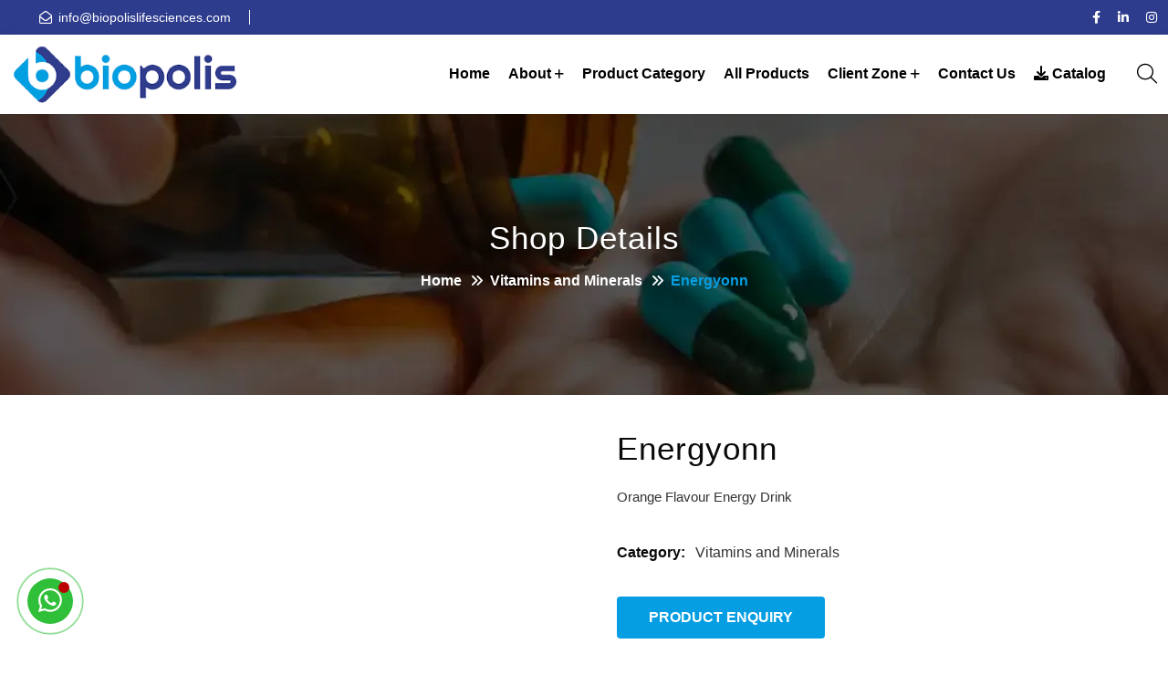

--- FILE ---
content_type: text/html; charset=UTF-8
request_url: https://biopolislifesciences.com/product/energyonn/
body_size: 31985
content:
<!doctype html><html lang="en-US"><head><script data-no-optimize="1">var litespeed_docref=sessionStorage.getItem("litespeed_docref");litespeed_docref&&(Object.defineProperty(document,"referrer",{get:function(){return litespeed_docref}}),sessionStorage.removeItem("litespeed_docref"));</script> <meta name="google-site-verification" content="bLZQsBWGIvzZI2JGT85QQR8HhuS3aXlBjqLlGRLwoTc" /><link rel="icon" type="image/png" href="https://biopolislifesciences.com/wp-content/uploads/2025/09/favicon-3.png" sizes="96x96" /><link rel="icon" type="image/svg+xml" href="https://biopolislifesciences.com/wp-content/uploads/2025/09/favicon-3.png" /><link rel="shortcut icon" href="https://biopolislifesciences.com/wp-content/uploads/2025/09/favicon-3.png" /><link rel="apple-touch-icon" sizes="180x180" href="https://biopolislifesciences.com/wp-content/uploads/2025/09/favicon-3.png" /> <script type="litespeed/javascript" data-src="https://www.googletagmanager.com/gtag/js?id=G-L2PEWLQWTT"></script> <script type="litespeed/javascript">window.dataLayer=window.dataLayer||[];function gtag(){dataLayer.push(arguments)}
gtag('js',new Date());gtag('config','G-L2PEWLQWTT')</script> <meta charset="UTF-8"><meta name="viewport" content="width=device-width, initial-scale=1, shrink-to-fit=no"><meta http-equiv="X-UA-Compatible" content="IE=edge"><meta name='robots' content='index, follow, max-image-preview:large, max-snippet:-1, max-video-preview:-1' /> <script data-cfasync="false" data-pagespeed-no-defer>var gtm4wp_datalayer_name = "dataLayer";
	var dataLayer = dataLayer || [];</script> <title>Energyonn - Biopolis Lifesciences</title><link rel="canonical" href="https://biopolislifesciences.com/product/energyonn/" /><meta property="og:locale" content="en_US" /><meta property="og:type" content="article" /><meta property="og:title" content="Energyonn - Biopolis Lifesciences" /><meta property="og:description" content="Orange Flavour Energy Drink" /><meta property="og:url" content="https://biopolislifesciences.com/product/energyonn/" /><meta property="og:site_name" content="Biopolis Lifesciences" /><meta property="article:modified_time" content="2025-08-22T11:16:01+00:00" /><meta property="og:image" content="https://biopolislifesciences.com/wp-content/uploads/2021/01/Coming-Soon.webp" /><meta property="og:image:width" content="2000" /><meta property="og:image:height" content="2000" /><meta property="og:image:type" content="image/webp" /><meta name="twitter:card" content="summary_large_image" /><meta name="twitter:label1" content="Est. reading time" /><meta name="twitter:data1" content="1 minute" /> <script type="application/ld+json" class="yoast-schema-graph">{"@context":"https://schema.org","@graph":[{"@type":"WebPage","@id":"https://biopolislifesciences.com/product/energyonn/","url":"https://biopolislifesciences.com/product/energyonn/","name":"Energyonn - Biopolis Lifesciences","isPartOf":{"@id":"https://biopolislifesciences.com/#website"},"primaryImageOfPage":{"@id":"https://biopolislifesciences.com/product/energyonn/#primaryimage"},"image":{"@id":"https://biopolislifesciences.com/product/energyonn/#primaryimage"},"thumbnailUrl":"https://biopolislifesciences.com/wp-content/uploads/2021/01/Coming-Soon.webp","datePublished":"2021-01-25T09:45:24+00:00","dateModified":"2025-08-22T11:16:01+00:00","breadcrumb":{"@id":"https://biopolislifesciences.com/product/energyonn/#breadcrumb"},"inLanguage":"en-US","potentialAction":[{"@type":"ReadAction","target":["https://biopolislifesciences.com/product/energyonn/"]}]},{"@type":"ImageObject","inLanguage":"en-US","@id":"https://biopolislifesciences.com/product/energyonn/#primaryimage","url":"https://biopolislifesciences.com/wp-content/uploads/2021/01/Coming-Soon.webp","contentUrl":"https://biopolislifesciences.com/wp-content/uploads/2021/01/Coming-Soon.webp","width":2000,"height":2000,"caption":"Coming Soon"},{"@type":"BreadcrumbList","@id":"https://biopolislifesciences.com/product/energyonn/#breadcrumb","itemListElement":[{"@type":"ListItem","position":1,"name":"Home","item":"https://biopolislifesciences.com/"},{"@type":"ListItem","position":2,"name":"All Products","item":"https://biopolislifesciences.com/all-products/"},{"@type":"ListItem","position":3,"name":"Energyonn"}]},{"@type":"WebSite","@id":"https://biopolislifesciences.com/#website","url":"https://biopolislifesciences.com/","name":"Biopolis Lifesciences","description":"Biopolis Lifesciences","publisher":{"@id":"https://biopolislifesciences.com/#organization"},"potentialAction":[{"@type":"SearchAction","target":{"@type":"EntryPoint","urlTemplate":"https://biopolislifesciences.com/?s={search_term_string}"},"query-input":{"@type":"PropertyValueSpecification","valueRequired":true,"valueName":"search_term_string"}}],"inLanguage":"en-US"},{"@type":"Organization","@id":"https://biopolislifesciences.com/#organization","name":"Biopolis Lifesciences","url":"https://biopolislifesciences.com/","logo":{"@type":"ImageObject","inLanguage":"en-US","@id":"https://biopolislifesciences.com/#/schema/logo/image/","url":"https://biopolislifesciences.com/wp-content/uploads/2023/09/logo.png","contentUrl":"https://biopolislifesciences.com/wp-content/uploads/2023/09/logo.png","width":307,"height":78,"caption":"Biopolis Lifesciences"},"image":{"@id":"https://biopolislifesciences.com/#/schema/logo/image/"}}]}</script> <link rel='dns-prefetch' href='//fonts.googleapis.com' /><link rel="alternate" type="application/rss+xml" title="Biopolis Lifesciences &raquo; Feed" href="https://biopolislifesciences.com/feed/" /><link rel="alternate" type="application/rss+xml" title="Biopolis Lifesciences &raquo; Comments Feed" href="https://biopolislifesciences.com/comments/feed/" /><link rel="alternate" title="oEmbed (JSON)" type="application/json+oembed" href="https://biopolislifesciences.com/wp-json/oembed/1.0/embed?url=https%3A%2F%2Fbiopolislifesciences.com%2Fproduct%2Fenergyonn%2F" /><link rel="alternate" title="oEmbed (XML)" type="text/xml+oembed" href="https://biopolislifesciences.com/wp-json/oembed/1.0/embed?url=https%3A%2F%2Fbiopolislifesciences.com%2Fproduct%2Fenergyonn%2F&#038;format=xml" /><style id='wp-img-auto-sizes-contain-inline-css'>img:is([sizes=auto i],[sizes^="auto," i]){contain-intrinsic-size:3000px 1500px}
/*# sourceURL=wp-img-auto-sizes-contain-inline-css */</style><link data-optimized="2" rel="stylesheet" href="https://biopolislifesciences.com/wp-content/litespeed/css/b9e8a4af27b3a22fee191b58c116c1a7.css?ver=2a58c" /><style id='wp-block-library-theme-inline-css'>.wp-block-audio :where(figcaption){color:#555;font-size:13px;text-align:center}.is-dark-theme .wp-block-audio :where(figcaption){color:#ffffffa6}.wp-block-audio{margin:0 0 1em}.wp-block-code{border:1px solid #ccc;border-radius:4px;font-family:Menlo,Consolas,monaco,monospace;padding:.8em 1em}.wp-block-embed :where(figcaption){color:#555;font-size:13px;text-align:center}.is-dark-theme .wp-block-embed :where(figcaption){color:#ffffffa6}.wp-block-embed{margin:0 0 1em}.blocks-gallery-caption{color:#555;font-size:13px;text-align:center}.is-dark-theme .blocks-gallery-caption{color:#ffffffa6}:root :where(.wp-block-image figcaption){color:#555;font-size:13px;text-align:center}.is-dark-theme :root :where(.wp-block-image figcaption){color:#ffffffa6}.wp-block-image{margin:0 0 1em}.wp-block-pullquote{border-bottom:4px solid;border-top:4px solid;color:currentColor;margin-bottom:1.75em}.wp-block-pullquote :where(cite),.wp-block-pullquote :where(footer),.wp-block-pullquote__citation{color:currentColor;font-size:.8125em;font-style:normal;text-transform:uppercase}.wp-block-quote{border-left:.25em solid;margin:0 0 1.75em;padding-left:1em}.wp-block-quote cite,.wp-block-quote footer{color:currentColor;font-size:.8125em;font-style:normal;position:relative}.wp-block-quote:where(.has-text-align-right){border-left:none;border-right:.25em solid;padding-left:0;padding-right:1em}.wp-block-quote:where(.has-text-align-center){border:none;padding-left:0}.wp-block-quote.is-large,.wp-block-quote.is-style-large,.wp-block-quote:where(.is-style-plain){border:none}.wp-block-search .wp-block-search__label{font-weight:700}.wp-block-search__button{border:1px solid #ccc;padding:.375em .625em}:where(.wp-block-group.has-background){padding:1.25em 2.375em}.wp-block-separator.has-css-opacity{opacity:.4}.wp-block-separator{border:none;border-bottom:2px solid;margin-left:auto;margin-right:auto}.wp-block-separator.has-alpha-channel-opacity{opacity:1}.wp-block-separator:not(.is-style-wide):not(.is-style-dots){width:100px}.wp-block-separator.has-background:not(.is-style-dots){border-bottom:none;height:1px}.wp-block-separator.has-background:not(.is-style-wide):not(.is-style-dots){height:2px}.wp-block-table{margin:0 0 1em}.wp-block-table td,.wp-block-table th{word-break:normal}.wp-block-table :where(figcaption){color:#555;font-size:13px;text-align:center}.is-dark-theme .wp-block-table :where(figcaption){color:#ffffffa6}.wp-block-video :where(figcaption){color:#555;font-size:13px;text-align:center}.is-dark-theme .wp-block-video :where(figcaption){color:#ffffffa6}.wp-block-video{margin:0 0 1em}:root :where(.wp-block-template-part.has-background){margin-bottom:0;margin-top:0;padding:1.25em 2.375em}
/*# sourceURL=/wp-includes/css/dist/block-library/theme.min.css */</style><style id='classic-theme-styles-inline-css'>/*! This file is auto-generated */
.wp-block-button__link{color:#fff;background-color:#32373c;border-radius:9999px;box-shadow:none;text-decoration:none;padding:calc(.667em + 2px) calc(1.333em + 2px);font-size:1.125em}.wp-block-file__button{background:#32373c;color:#fff;text-decoration:none}
/*# sourceURL=/wp-includes/css/classic-themes.min.css */</style><style id='global-styles-inline-css'>:root{--wp--preset--aspect-ratio--square: 1;--wp--preset--aspect-ratio--4-3: 4/3;--wp--preset--aspect-ratio--3-4: 3/4;--wp--preset--aspect-ratio--3-2: 3/2;--wp--preset--aspect-ratio--2-3: 2/3;--wp--preset--aspect-ratio--16-9: 16/9;--wp--preset--aspect-ratio--9-16: 9/16;--wp--preset--color--black: #000000;--wp--preset--color--cyan-bluish-gray: #abb8c3;--wp--preset--color--white: #ffffff;--wp--preset--color--pale-pink: #f78da7;--wp--preset--color--vivid-red: #cf2e2e;--wp--preset--color--luminous-vivid-orange: #ff6900;--wp--preset--color--luminous-vivid-amber: #fcb900;--wp--preset--color--light-green-cyan: #7bdcb5;--wp--preset--color--vivid-green-cyan: #00d084;--wp--preset--color--pale-cyan-blue: #8ed1fc;--wp--preset--color--vivid-cyan-blue: #0693e3;--wp--preset--color--vivid-purple: #9b51e0;--wp--preset--gradient--vivid-cyan-blue-to-vivid-purple: linear-gradient(135deg,rgb(6,147,227) 0%,rgb(155,81,224) 100%);--wp--preset--gradient--light-green-cyan-to-vivid-green-cyan: linear-gradient(135deg,rgb(122,220,180) 0%,rgb(0,208,130) 100%);--wp--preset--gradient--luminous-vivid-amber-to-luminous-vivid-orange: linear-gradient(135deg,rgb(252,185,0) 0%,rgb(255,105,0) 100%);--wp--preset--gradient--luminous-vivid-orange-to-vivid-red: linear-gradient(135deg,rgb(255,105,0) 0%,rgb(207,46,46) 100%);--wp--preset--gradient--very-light-gray-to-cyan-bluish-gray: linear-gradient(135deg,rgb(238,238,238) 0%,rgb(169,184,195) 100%);--wp--preset--gradient--cool-to-warm-spectrum: linear-gradient(135deg,rgb(74,234,220) 0%,rgb(151,120,209) 20%,rgb(207,42,186) 40%,rgb(238,44,130) 60%,rgb(251,105,98) 80%,rgb(254,248,76) 100%);--wp--preset--gradient--blush-light-purple: linear-gradient(135deg,rgb(255,206,236) 0%,rgb(152,150,240) 100%);--wp--preset--gradient--blush-bordeaux: linear-gradient(135deg,rgb(254,205,165) 0%,rgb(254,45,45) 50%,rgb(107,0,62) 100%);--wp--preset--gradient--luminous-dusk: linear-gradient(135deg,rgb(255,203,112) 0%,rgb(199,81,192) 50%,rgb(65,88,208) 100%);--wp--preset--gradient--pale-ocean: linear-gradient(135deg,rgb(255,245,203) 0%,rgb(182,227,212) 50%,rgb(51,167,181) 100%);--wp--preset--gradient--electric-grass: linear-gradient(135deg,rgb(202,248,128) 0%,rgb(113,206,126) 100%);--wp--preset--gradient--midnight: linear-gradient(135deg,rgb(2,3,129) 0%,rgb(40,116,252) 100%);--wp--preset--font-size--small: 13px;--wp--preset--font-size--medium: 20px;--wp--preset--font-size--large: 36px;--wp--preset--font-size--x-large: 42px;--wp--preset--spacing--20: 0.44rem;--wp--preset--spacing--30: 0.67rem;--wp--preset--spacing--40: 1rem;--wp--preset--spacing--50: 1.5rem;--wp--preset--spacing--60: 2.25rem;--wp--preset--spacing--70: 3.38rem;--wp--preset--spacing--80: 5.06rem;--wp--preset--shadow--natural: 6px 6px 9px rgba(0, 0, 0, 0.2);--wp--preset--shadow--deep: 12px 12px 50px rgba(0, 0, 0, 0.4);--wp--preset--shadow--sharp: 6px 6px 0px rgba(0, 0, 0, 0.2);--wp--preset--shadow--outlined: 6px 6px 0px -3px rgb(255, 255, 255), 6px 6px rgb(0, 0, 0);--wp--preset--shadow--crisp: 6px 6px 0px rgb(0, 0, 0);}:where(.is-layout-flex){gap: 0.5em;}:where(.is-layout-grid){gap: 0.5em;}body .is-layout-flex{display: flex;}.is-layout-flex{flex-wrap: wrap;align-items: center;}.is-layout-flex > :is(*, div){margin: 0;}body .is-layout-grid{display: grid;}.is-layout-grid > :is(*, div){margin: 0;}:where(.wp-block-columns.is-layout-flex){gap: 2em;}:where(.wp-block-columns.is-layout-grid){gap: 2em;}:where(.wp-block-post-template.is-layout-flex){gap: 1.25em;}:where(.wp-block-post-template.is-layout-grid){gap: 1.25em;}.has-black-color{color: var(--wp--preset--color--black) !important;}.has-cyan-bluish-gray-color{color: var(--wp--preset--color--cyan-bluish-gray) !important;}.has-white-color{color: var(--wp--preset--color--white) !important;}.has-pale-pink-color{color: var(--wp--preset--color--pale-pink) !important;}.has-vivid-red-color{color: var(--wp--preset--color--vivid-red) !important;}.has-luminous-vivid-orange-color{color: var(--wp--preset--color--luminous-vivid-orange) !important;}.has-luminous-vivid-amber-color{color: var(--wp--preset--color--luminous-vivid-amber) !important;}.has-light-green-cyan-color{color: var(--wp--preset--color--light-green-cyan) !important;}.has-vivid-green-cyan-color{color: var(--wp--preset--color--vivid-green-cyan) !important;}.has-pale-cyan-blue-color{color: var(--wp--preset--color--pale-cyan-blue) !important;}.has-vivid-cyan-blue-color{color: var(--wp--preset--color--vivid-cyan-blue) !important;}.has-vivid-purple-color{color: var(--wp--preset--color--vivid-purple) !important;}.has-black-background-color{background-color: var(--wp--preset--color--black) !important;}.has-cyan-bluish-gray-background-color{background-color: var(--wp--preset--color--cyan-bluish-gray) !important;}.has-white-background-color{background-color: var(--wp--preset--color--white) !important;}.has-pale-pink-background-color{background-color: var(--wp--preset--color--pale-pink) !important;}.has-vivid-red-background-color{background-color: var(--wp--preset--color--vivid-red) !important;}.has-luminous-vivid-orange-background-color{background-color: var(--wp--preset--color--luminous-vivid-orange) !important;}.has-luminous-vivid-amber-background-color{background-color: var(--wp--preset--color--luminous-vivid-amber) !important;}.has-light-green-cyan-background-color{background-color: var(--wp--preset--color--light-green-cyan) !important;}.has-vivid-green-cyan-background-color{background-color: var(--wp--preset--color--vivid-green-cyan) !important;}.has-pale-cyan-blue-background-color{background-color: var(--wp--preset--color--pale-cyan-blue) !important;}.has-vivid-cyan-blue-background-color{background-color: var(--wp--preset--color--vivid-cyan-blue) !important;}.has-vivid-purple-background-color{background-color: var(--wp--preset--color--vivid-purple) !important;}.has-black-border-color{border-color: var(--wp--preset--color--black) !important;}.has-cyan-bluish-gray-border-color{border-color: var(--wp--preset--color--cyan-bluish-gray) !important;}.has-white-border-color{border-color: var(--wp--preset--color--white) !important;}.has-pale-pink-border-color{border-color: var(--wp--preset--color--pale-pink) !important;}.has-vivid-red-border-color{border-color: var(--wp--preset--color--vivid-red) !important;}.has-luminous-vivid-orange-border-color{border-color: var(--wp--preset--color--luminous-vivid-orange) !important;}.has-luminous-vivid-amber-border-color{border-color: var(--wp--preset--color--luminous-vivid-amber) !important;}.has-light-green-cyan-border-color{border-color: var(--wp--preset--color--light-green-cyan) !important;}.has-vivid-green-cyan-border-color{border-color: var(--wp--preset--color--vivid-green-cyan) !important;}.has-pale-cyan-blue-border-color{border-color: var(--wp--preset--color--pale-cyan-blue) !important;}.has-vivid-cyan-blue-border-color{border-color: var(--wp--preset--color--vivid-cyan-blue) !important;}.has-vivid-purple-border-color{border-color: var(--wp--preset--color--vivid-purple) !important;}.has-vivid-cyan-blue-to-vivid-purple-gradient-background{background: var(--wp--preset--gradient--vivid-cyan-blue-to-vivid-purple) !important;}.has-light-green-cyan-to-vivid-green-cyan-gradient-background{background: var(--wp--preset--gradient--light-green-cyan-to-vivid-green-cyan) !important;}.has-luminous-vivid-amber-to-luminous-vivid-orange-gradient-background{background: var(--wp--preset--gradient--luminous-vivid-amber-to-luminous-vivid-orange) !important;}.has-luminous-vivid-orange-to-vivid-red-gradient-background{background: var(--wp--preset--gradient--luminous-vivid-orange-to-vivid-red) !important;}.has-very-light-gray-to-cyan-bluish-gray-gradient-background{background: var(--wp--preset--gradient--very-light-gray-to-cyan-bluish-gray) !important;}.has-cool-to-warm-spectrum-gradient-background{background: var(--wp--preset--gradient--cool-to-warm-spectrum) !important;}.has-blush-light-purple-gradient-background{background: var(--wp--preset--gradient--blush-light-purple) !important;}.has-blush-bordeaux-gradient-background{background: var(--wp--preset--gradient--blush-bordeaux) !important;}.has-luminous-dusk-gradient-background{background: var(--wp--preset--gradient--luminous-dusk) !important;}.has-pale-ocean-gradient-background{background: var(--wp--preset--gradient--pale-ocean) !important;}.has-electric-grass-gradient-background{background: var(--wp--preset--gradient--electric-grass) !important;}.has-midnight-gradient-background{background: var(--wp--preset--gradient--midnight) !important;}.has-small-font-size{font-size: var(--wp--preset--font-size--small) !important;}.has-medium-font-size{font-size: var(--wp--preset--font-size--medium) !important;}.has-large-font-size{font-size: var(--wp--preset--font-size--large) !important;}.has-x-large-font-size{font-size: var(--wp--preset--font-size--x-large) !important;}
:where(.wp-block-post-template.is-layout-flex){gap: 1.25em;}:where(.wp-block-post-template.is-layout-grid){gap: 1.25em;}
:where(.wp-block-term-template.is-layout-flex){gap: 1.25em;}:where(.wp-block-term-template.is-layout-grid){gap: 1.25em;}
:where(.wp-block-columns.is-layout-flex){gap: 2em;}:where(.wp-block-columns.is-layout-grid){gap: 2em;}
:root :where(.wp-block-pullquote){font-size: 1.5em;line-height: 1.6;}
/*# sourceURL=global-styles-inline-css */</style><style id='woocommerce-inline-inline-css'>.woocommerce form .form-row .required { visibility: visible; }
/*# sourceURL=woocommerce-inline-inline-css */</style><style id='fancybox-inline-css'>.wpgs-nav .slick-track {
						transform: inherit !important;
					}
				
					.wpgs-dots {
						display:none;
					}
				.wpgs-for .slick-slide{cursor:pointer;}
/*# sourceURL=fancybox-inline-css */</style><style id='malen-color-schemes-inline-css'>:root {
            --theme-color: rgb(5,158,227); 
            }:root {
                --title-color: rgb(10,10,10);
            }:root {
                --body-color: rgb(51,51,51);
            }
/*# sourceURL=malen-color-schemes-inline-css */</style> <script type="litespeed/javascript" data-src="https://biopolislifesciences.com/wp-includes/js/jquery/jquery.min.js" id="jquery-core-js"></script> <script id="wc-single-product-js-extra" type="litespeed/javascript">var wc_single_product_params={"i18n_required_rating_text":"Please select a rating","i18n_rating_options":["1 of 5 stars","2 of 5 stars","3 of 5 stars","4 of 5 stars","5 of 5 stars"],"i18n_product_gallery_trigger_text":"View full-screen image gallery","review_rating_required":"yes","flexslider":{"rtl":!1,"animation":"slide","smoothHeight":!0,"directionNav":!1,"controlNav":"thumbnails","slideshow":!1,"animationSpeed":500,"animationLoop":!1,"allowOneSlide":!1},"zoom_enabled":"","zoom_options":[],"photoswipe_enabled":"","photoswipe_options":{"shareEl":!1,"closeOnScroll":!1,"history":!1,"hideAnimationDuration":0,"showAnimationDuration":0},"flexslider_enabled":""}</script> <script id="woocommerce-js-extra" type="litespeed/javascript">var woocommerce_params={"ajax_url":"/wp-admin/admin-ajax.php","wc_ajax_url":"/?wc-ajax=%%endpoint%%","i18n_password_show":"Show password","i18n_password_hide":"Hide password"}</script> <link rel="https://api.w.org/" href="https://biopolislifesciences.com/wp-json/" /><link rel="alternate" title="JSON" type="application/json" href="https://biopolislifesciences.com/wp-json/wp/v2/product/4865" /><link rel="EditURI" type="application/rsd+xml" title="RSD" href="https://biopolislifesciences.com/xmlrpc.php?rsd" /><meta name="generator" content="WordPress 6.9" /><meta name="generator" content="WooCommerce 10.4.3" /><link rel='shortlink' href='https://biopolislifesciences.com/?p=4865' /><meta name="generator" content="Redux 4.5.10" /> <script data-cfasync="false" data-pagespeed-no-defer>var dataLayer_content = {"pagePostType":"product","pagePostType2":"single-product","pagePostAuthor":"admin"};
	dataLayer.push( dataLayer_content );</script> <script data-cfasync="false" data-pagespeed-no-defer>(function(w,d,s,l,i){w[l]=w[l]||[];w[l].push({'gtm.start':
new Date().getTime(),event:'gtm.js'});var f=d.getElementsByTagName(s)[0],
j=d.createElement(s),dl=l!='dataLayer'?'&l='+l:'';j.async=true;j.src=
'//www.googletagmanager.com/gtm.js?id='+i+dl;f.parentNode.insertBefore(j,f);
})(window,document,'script','dataLayer','GTM-5M5CQM62');</script> 	<noscript><style>.woocommerce-product-gallery{ opacity: 1 !important; }</style></noscript><meta name="generator" content="Elementor 3.34.1; features: additional_custom_breakpoints; settings: css_print_method-external, google_font-enabled, font_display-swap"><style>.e-con.e-parent:nth-of-type(n+4):not(.e-lazyloaded):not(.e-no-lazyload),
				.e-con.e-parent:nth-of-type(n+4):not(.e-lazyloaded):not(.e-no-lazyload) * {
					background-image: none !important;
				}
				@media screen and (max-height: 1024px) {
					.e-con.e-parent:nth-of-type(n+3):not(.e-lazyloaded):not(.e-no-lazyload),
					.e-con.e-parent:nth-of-type(n+3):not(.e-lazyloaded):not(.e-no-lazyload) * {
						background-image: none !important;
					}
				}
				@media screen and (max-height: 640px) {
					.e-con.e-parent:nth-of-type(n+2):not(.e-lazyloaded):not(.e-no-lazyload),
					.e-con.e-parent:nth-of-type(n+2):not(.e-lazyloaded):not(.e-no-lazyload) * {
						background-image: none !important;
					}
				}</style><style type="text/css">.wpgs-for .slick-arrow::before,.wpgs-nav .slick-prev::before, .wpgs-nav .slick-next::before{color:#000;}.fancybox-bg{background-color:rgba(10,0,0,0.75);}.fancybox-caption,.fancybox-infobar{color:#fff;}.wpgs-nav .slick-slide{border-color:transparent}.wpgs-nav .slick-current{border-color:#059ee3}.wpgs-video-wrapper{min-height:500px;}</style><link rel="icon" href="https://biopolislifesciences.com/wp-content/uploads/2025/09/favicon-3.png" sizes="32x32" /><link rel="icon" href="https://biopolislifesciences.com/wp-content/uploads/2025/09/favicon-3.png" sizes="192x192" /><link rel="apple-touch-icon" href="https://biopolislifesciences.com/wp-content/uploads/2025/09/favicon-3.png" /><meta name="msapplication-TileImage" content="https://biopolislifesciences.com/wp-content/uploads/2025/09/favicon-3.png" /><style id="wp-custom-css">.footer-widget.widget_nav_menu a{
    color: #333;
}

#popmake-17646 i.fa-solid.fa-download {
margin-right: 10px;
}
div#pum_popup_title_17646 {
text-align: center;
}
.request-quote-form.style2.th-bg {
border-radius: 10px;
}
.wp-block-tag-cloud a {
width: 100%;
}
span.share-links-title {
margin-bottom: 15px!important;
}
.accordion-card .accordion-button {
font-size: 17px;
font-weight: 400;
}
h2, h3, h4, h5, h6 {
font-weight: 500 !important;
}
.pum-content.popmake-content textarea,
.pum-content.popmake-content input {
padding: 5px 15px !important;
}
.pum-content.popmake-content .nice-select.wpcf7-form-control.wpcf7-select.wpcf7-validates-as-required.form-select {
padding: 5px 15px;
line-height: 40px;
}
.whatsapp-fixed {
position: fixed;
bottom: 36px;
right: auto;
z-index: 9;
left: 30px;
}
.btn-whatsapp {
background-color: #30bf39;
color: #ffffff;
border-radius: 100%;
transition: background-color .5s;
width: 50px!important;
height: 50px!important;
line-height: 46px;
position: relative!important;
display: block;
transform: none!important;
z-index: 9;
text-align: center;
box-shadow: 0 1px 2px rgba(0,0,0,0.07), 0 2px 4px rgba(0,0,0,0.07), 0 4px 8px rgba(0,0,0,0.07), 0 8px 16px rgba(0,0,0,0.07), 0 16px 32px rgba(0,0,0,0.07), 0 32px 64px rgba(0,0,0,0.07);
}
.btn-whatsapp:hover {
background-color: #53ca5b;
}
.whatsapp-fixed a.video-vemo-icon.btn-whatsapp svg {
font-size: 32px;
color: #ffffff;
}
.rs-video .animate-border .video-vemo-icon:before {
content: "";
border: 2px solid #ffffff;
position: absolute;
z-index: 0;
left: 50%;
top: 50%;
opacity: 0;
transform: translateX(-50%) translateY(-50%);
display: block;
width: 180px;
height: 180px;
border-radius: 50%;
animation: zoomBig 3.25s linear infinite;
-webkit-animation-delay: 4s;
animation-delay: 4s;
}
.rs-video .animate-border .video-vemo-icon:after {
content: "";
border: 2px solid #ffffff;
position: absolute;
opacity: 0;
z-index: 0;
left: 50%;
top: 50%;
transform: translateX(-50%) translateY(-50%);
display: block;
width: 180px;
height: 180px;
border-radius: 50%;
animation: zoomBig 3.25s linear infinite;
-webkit-animation-delay: 3s;
animation-delay: 3s;
}
.btn-whatsapp:after, .btn-whatsapp:before {
border: 2px solid #30bf39 !important;
width: 130px!important;
height: 130px!important;
}
.sm-red-dot {
position: absolute;
right: 4px;
top: 4px;
width: 12px; 
height: 12px;
margin: 0 auto;
background: #bb0003;
transform: scale(0);
border-radius: 50%;
animation-name: notificationPoint;
animation-duration: 300ms;
animation-fill-mode: forwards;
animation-delay: 3s;
}
.line-up {
opacity: 0;
animation-name: anim-lineUp;
animation-duration: 0.75s;
animation-fill-mode: forwards;
animation-delay: 5s;
}
.whatsapp-fixed:hover #hover-message {
display: block;
}
@keyframes zoomBig {
0% { transform: translate(-50%,-50%) scale(.5); opacity:1; border-width:3px; }
40% { opacity:.5; border-width:2px; }
65% { border-width:1px; }
100% { transform:translate(-50%,-50%) scale(1); opacity:0; border-width:1px; }
}
@keyframes sm-shake-animation {
0% { transform:rotate(0) scale(1) skew(0.017rad); }
25% { transform:rotate(0) scale(1) skew(0.017rad); }
35% { transform:rotate(-0.3rad) scale(1) skew(0.017rad); }
45% { transform:rotate(0.3rad) scale(1) skew(0.017rad); }
55% { transform:rotate(-0.3rad) scale(1) skew(0.017rad); }
65% { transform:rotate(0.3rad) scale(1) skew(0.017rad); }
75% { transform:rotate(0) scale(1) skew(0.017rad); }
100% { transform:rotate(0) scale(1) skew(0.017rad); }
}
@keyframes notificationPoint {
from { transform: scale(0); }
to { transform: scale(1); }
}
@keyframes anim-lineUp {
from { transform: translateY(100%); }
to { opacity: 1; transform: translateY(0%); }
}
.th-btn:before, .th-btn:after {
background-color: rgb(46 60 140);
}
.fa-arrow-right:before {
margin-left: 10px;
}
.product_text .table {
overflow-x: clip!important;
}
body.single-post h2 {
font-size: 25px;
}
body.single-post h3 {
font-size: 22px;
}
.testi-block {
border-radius: 10px;
}
.blog-img img {
width: 100%;
}
body.single-product .space-extra-bottom {
padding-bottom: 0;
}
.blog-block.style2 .blog-title {
font-size: 22px;
margin-bottom: 0;
line-height: 30px;
}
div#block-21 select, 
div#block-21 .form-control, 
div#block-21 .form-select, 
div#block-21 textarea, 
div#block-21 input {
border: 1px solid #ffffff;
}
.form-group span.wpcf7-form-control-wrap .form-control, 
span.wpcf7-form-control-wrap textarea, 
.form-group span.wpcf7-form-control-wrap  .form-select {
padding-right: 25px;
border-radius: 10px;
}
.space-extra-bottom {
padding-bottom: 50px;
}
.space-top {
padding-top: 50px;
}
.request-quote-form .form-group i {
z-index: 6;
}
ul.list {
overflow-y: auto!important;
height: 200px;
}
.table {
overflow-x:auto;
}
.header-links li {
border-right: 1px solid #fff;
}
.fa-bars:before {
content: "\f0c9";
font-family: "Font Awesome\ 6 Pro";
}
.header-logo {
width: 190px;
}
.product_meta {
margin-bottom: 35px;
}
body, .experience-box_text  {
font-size: 15px;
}
body.blog .blog-single .blog-content {
padding:20px;
}
body.blog .blog-single .blog-title {
font-size: 22px;
}
.feature-content {
margin: 0;
padding: 0;
background-color: transparent;
}
.fixed {
animation: background-animation 10s ease infinite;
}
@keyframes  background-animation {
0% {background-position: 0 0;}
100% {background-position: 100% 100%;}
}
.effect:hover h5, .effect:hover p {
color: #ffffff;
}
.table td, .table th {
border: 1px solid #eeeeee!important;
padding: 9px 12px;
}
.single-product .align-self-center {
-webkit-align-self: flex-start!important;
align-self: flex-start;
}
.th-menu-wrapper .mobile-logo {
background-color: #efefef;
}
.blog-comment-area,
.blog-meta,
.woocommerce-product-rating.product-rating, 
span.product-price.price, 
.mt-2.link-inherit, 
span.sku_wrapper,
body.home .blog-comment-area,
footer .info-box:last-child,
.noneone .contact-info:nth-child(2), 
.nonetwo .contact-info:nth-child(1), 
.nonethree .contact-info:nth-child(2),
.elementor-shortcode .woocommerce.columns-5 .row li.product-category.product mark.count,
.project-content,
form.woocommerce-ordering,
.main-menu ul.sub-menu li a:before,
.breadcumb-wrapper:before,
.product-big-img,
form.cart,
span.product-price.price,
.recent-post-meta,
#hover-message {
display: none;
}
.th-mobile-menu ul li.round a {
color: #ffffff;
display: inline;
}
.blog-block .blog-content {
padding: 20px;
}
.blog-single .blog-title {
font-weight: 400;
font-size:20px;
}
.elementor-498 .elementor-element.elementor-element-2997594 iframe {
height: 370px;
}
.contact-info_icon {
background-color: rgb(33 150 243 / 11%);
}
.contact-wrapper {
margin-top: 0px;
padding-top: 0px;
}
.contact-info {
max-width: 370px;
}
.header-layout2 .header-links {
margin-left: 30px;
}
.elementor-shortcode .woocommerce.columns-5 .row li.product-category.product {
list-style-type: none;
text-align: center;
}
.elementor-shortcode .woocommerce.columns-5 .row {
display: grid!important;
column-gap: 10px;
row-gap: 10px;
grid-template-columns: auto auto auto auto auto;
justify-content: center;
}
.elementor-shortcode .woocommerce.columns-5 .row li.product-category.product h2.woocommerce-loop-category__title {
font-size: 15px;
line-height: 25px;
}
.elementor-shortcode .woocommerce.columns-5 .row li.product-category.product {
background-color: #ffffff;
border: 1px solid #eeeeee;
text-align: center;
padding: 10px;
border-radius: 20px;
width: 250px;
}
.elementor-shortcode .woocommerce.columns-5 .row li.product-category.product a img {
max-width: 100px;
}
.team-form .form-group i {
z-index: 7;
}
.breadcumb-title {
font-weight: 400;
font-size: 35px;
line-height: 35px;
}
#sub {
color: #ffffff;
background-color: #059ee3;
}
#sub:hover {
background-color: #19498a;
}
.text-xl-start {
text-align: center!important;
}
.hero-style6 {
position: relative;
z-index: 2;
padding: 170px 0;
}
.admin-bar	.th-header.header-layout2 {
margin-top: 0;
}
.header-layout2 .header-button .header-info_link {
color: #000000;
}
.header-layout2 .header-button .header-info_label {
color: #000000;
}
.header-layout2 .sticky-wrapper {
border-bottom: none;
}
.header-layout2 .header-button .header-info {
border-left: none;
}
.header-layout2 .header-logo {
padding-bottom: 0;
}
.me-xl-auto {
margin: 0 0 0 auto!important;
}
.round a {
background-color: var(--theme-color);
position: relative;
padding: 10px 12px!important;
border-radius: 30px;
}
.round a:hover {
background-color: #2E3C8E;
}
.header-layout2 .header-button .icon-btn i {
color: #000000;
}
.elementor-11468 .elementor-element.elementor-element-c901cc5 .main-menu>ul>li.round>a {
color: #ffffff!important;
}
.info-box_text {
font-weight: 400;
}
.elementor-166 .elementor-element.elementor-element-8e62489 p {
color: #FFFFFF;
}
.copyright-wrap {
padding: 10px 0;
background-size: 100% auto;
}
.footer-wrapper .info-box .info-box_icon.th-icon i {
background-color: #2E3C8E;
color: var(--white-color);
border: 1px solid #2E3C8E;
box-shadow: 0px 2px 14px rgba(4, 6, 66, 0.1);
border-radius: 50%;
width: 30px;
height: 30px;
font-size: 15px;
align-content: center;	
transition: 0.4s ease-in-out;
}
.footer-wrapper .info-box .info-box_icon.th-icon i:hover {
background-color: var(--theme-color);
border-color: var(--theme-color);
color: var(--white-color);
-webkit-transform: rotate(360deg);
-ms-transform: rotate(360deg);
transform: rotate(360deg);
}
.footer-wrapper .info-box .info-box_icon {
width: auto;
height: auto;
margin-right: 20px;
}
.footer-wrapper .info-box {
align-items: center;
}
.footer-wrapper .info-box:first-child {
align-items: flex-start;
}
.footer-wrapper .th-social a {
background-color: #2E3C8E;
border: 1px solid #2E3C8E;
}
.feature-media_text {
color: #4b4b4b;
}
.thumb .elementor-widget-container::before {
content: "";
width: 100%;
height: 100%;
bottom: -11px;
z-index: -1;
left: 11px;
opacity: 0.2;
position: absolute;
background: #169091;
border-radius: 50px 50px;
}
.thumb {
position: relative;
}
h1,h2,h3,h4,h5,h6{
letter-spacing:1px
}
.rotate .shape-mockup.rotate-x {
bottom: 240px;
}
.th-btn {
padding: 10px 35px;
}
.breadcumb-content {
text-align: center;
}
.th-product.th-product-box .actions {
background-color: #ffffff00;
display: none;
}
.th-product .product-img:before {
background-color: #0a0a0a00;
}
input[type="radio"] {
visibility: visible;
opacity: 1;
width: 15px;
height: 15px;
display: inline;
}
li.cat-item {
background-color: #ffffff;
padding: 5px 10px;
margin: 10px auto;
}
li.cat-item a {
color: #4b4b4b;
}
ul.product-categories {
background-color: #eeeeee;
padding: 10px 20px;
list-style-type: none;
}
@media screen and (max-width: 1440px) {
.main-menu > ul > li {
margin: 0 10px;
}
.header-layout2 .header-logo {
padding-bottom: 0;
width: 250px;
}
.header-layout2 .main-menu {
padding-left: 20px;
}
}
@media screen and (max-width: 1350px) {
li.round.menu-item.menu-item-type-custom.menu-item-object-custom.menu-item-11624,
.header-links ul li:nth-child(2),
button.icon-btn.searchBoxToggler {
display: none;
}
}
@media screen and (max-width: 1200px) {
.header-button {
display: none;
}
.main-menu > ul > li {
margin: 0 5px;
}
}
@media screen and (max-width: 900px) {
.space-extra-bottom {
padding-bottom: 30px;
}
.space-top {
padding-top: 30px;
}
.header-button {
display: flex;
}
.hero-style6 {
text-align: left;
}
.hero-slider-6 .th-hero-slide {
padding-bottom: 0;
}
.hero-style6 {
padding: 120px 0;
}
.th-hero-bg.background-image {
background-repeat: no-repeat;
background-size: cover;
background-position: -350px;
}
.hero-slider-6 .th-hero-bg img {
display: none;
}
}
@media screen and (max-width: 600px) {
.space-extra-bottom {
padding-bottom: 30px;
}
.space-top {
padding-top: 30px;
}
.header-layout2 .header-logo {
width: 190px!important;
}
.hero-style6 {
text-align: center;
}
.accordion-card .accordion-button {
padding: 12px 12px 12px 12px;
min-height: 42px;
}
.accordion-card .accordion-body {
padding: 12px 12px 12px 12px;
}
.th-product .product-img {
margin: 0 0 10px 0;
}
.shop-grid-area .mb-40 {
margin-bottom: 10px;
}
h4 {
line-height: 35px !important;
}
}</style><style id="malen_opt-dynamic-css" title="dynamic-css" class="redux-options-output">a{color:#333333;}a:hover{color:#059ee3;}a:active{color:#059ee3;}.breadcumb-wrapper{background-repeat:no-repeat;background-position:center center;background-image:url('https://biopolislifesciences.com/wp-content/uploads/2025/12/inbg.webp');background-size:cover;}</style> <script type="application/ld+json">{
  "@context": "https://schema.org",
  "@type": "Pharmacy",
  "name": "Biopolis Lifesciences",
  "image": "https://biopolislifesciences.com/wp-content/uploads/2023/10/logo-5.png",
  "@id": "",
  "url": "https://biopolislifesciences.com/",
  "telephone": "7307309221",
  "priceRange": "₹₹",
  "address": {
    "@type": "PostalAddress",
    "streetAddress": "Plot No. 323, First Floor, Industrial Area, Phase-2,",
    "addressLocality": "Panchkula",
    "postalCode": "134114",
    "addressCountry": "IN"
  },
  "geo": {
    "@type": "GeoCoordinates",
    "latitude": 30.6793432,
    "longitude": 76.8655424
  },
  "openingHoursSpecification": {
    "@type": "OpeningHoursSpecification",
    "dayOfWeek": [
      "Monday",
      "Tuesday",
      "Wednesday",
      "Thursday",
      "Friday",
      "Saturday"
    ],
    "opens": "10:00",
    "closes": "18:30"
  },
  "sameAs": [
    "https://www.facebook.com/biopolislifesciences",
    "https://www.instagram.com/biopolislifescience/",
    "https://www.linkedin.com/in/jatinder-sharda-47a51110/"
  ] 
}</script> </head><body class="wp-singular product-template-default single single-product postid-4865 wp-custom-logo wp-embed-responsive wp-theme-malen wp-child-theme-malen-child theme-malen woocommerce woocommerce-page woocommerce-no-js elementor-default elementor-kit-11"> <script type='application/ld+json'>{
            "@context": "http://schema.org",
            "@type": "Review",
            "author": {
                "@type": "Person",
                "name": "Biopolis Lifesciences",
                "sameAs": "GOOGLE-PLUS-LINK"
            },
            "url": "<data:blog.canonicalUrl/>",
            "datePublished": "2021-01-26T20:00",
            "publisher": {	
                "@type": "Organization",
                "name": "Biopolis Lifesciences",
                "sameAs": "https://biopolislifesciences.com/"
            },
            "description": "<data:blog.metaDescription/>",
            "inLanguage": "en",
            "itemReviewed": {
                "@type": "Product",
                "name": "<data:blog.pageName/>",
                "sameAs": "<data:blog.canonicalUrl/>",
                "image": "<data:blog.postImageThumbnailUrl/>",
                "aggregateRating": {
                    "@type": "AggregateRating",
                    "ratingValue": "5",
                    "bestRating": "5",
                    "ratingCount": "15698"
                }	
            }
        }</script> <noscript><iframe data-lazyloaded="1" src="about:blank" data-litespeed-src="https://www.googletagmanager.com/ns.html?id=GTM-5M5CQM62" height="0" width="0" style="display:none;visibility:hidden" aria-hidden="true"></iframe></noscript><div class="th-cursor"></div><header class="header"><div data-elementor-type="wp-post" data-elementor-id="11468" class="elementor elementor-11468"><section class="elementor-section elementor-top-section elementor-element elementor-element-39ef34a elementor-section-full_width elementor-section-height-default elementor-section-height-default" data-id="39ef34a" data-element_type="section"><div class="elementor-container elementor-column-gap-no"><div class="elementor-column elementor-col-100 elementor-top-column elementor-element elementor-element-dc4ded2" data-id="dc4ded2" data-element_type="column"><div class="elementor-widget-wrap elementor-element-populated"><div class="elementor-element elementor-element-c901cc5 elementor-widget elementor-widget-malenheader" data-id="c901cc5" data-element_type="widget" data-widget_type="malenheader.default"><div class="elementor-widget-container"><div class="th-menu-wrapper"><div class="th-menu-area"><div class="mobile-logo">
<a class="logo" href="https://biopolislifesciences.com/"><img data-lazyloaded="1" src="[data-uri]" width="307" height="78" data-src="https://biopolislifesciences.com/wp-content/uploads/2023/09/logo.png" alt="Biopolis Lifesciences Private Limited"  class="img-fluid" /></a><div class="close-menu">
<button class="th-menu-toggle"><i class="fal fa-times"></i></button></div></div><div class="th-mobile-menu"><ul id="menu-main-menu" class=""><li id="menu-item-12960" class="menu-item menu-item-type-post_type menu-item-object-page menu-item-home menu-item-12960"><a href="https://biopolislifesciences.com/">Home</a></li><li id="menu-item-12772" class="menu-item menu-item-type-post_type menu-item-object-page menu-item-has-children menu-item-12772"><a href="https://biopolislifesciences.com/about/">About</a><ul class="sub-menu"><li id="menu-item-12773" class="menu-item menu-item-type-post_type menu-item-object-page menu-item-12773"><a href="https://biopolislifesciences.com/about/who-we-are/">Who We Are</a></li><li id="menu-item-2946" class="menu-item menu-item-type-post_type menu-item-object-page menu-item-2946"><a href="https://biopolislifesciences.com/about/milestone/">Milestone</a></li><li id="menu-item-2153" class="menu-item menu-item-type-post_type menu-item-object-page menu-item-2153"><a href="https://biopolislifesciences.com/about/certificates/">Certificates</a></li></ul></li><li id="menu-item-9922" class="menu-item menu-item-type-post_type menu-item-object-page menu-item-9922"><a href="https://biopolislifesciences.com/classification-wise/">Product Category</a></li><li id="menu-item-9921" class="menu-item menu-item-type-post_type menu-item-object-page current_page_parent menu-item-9921"><a href="https://biopolislifesciences.com/all-products/">All Products</a></li><li id="menu-item-1699" class="menu-item menu-item-type-custom menu-item-object-custom menu-item-has-children menu-item-1699"><a href="#">Client Zone</a><ul class="sub-menu"><li id="menu-item-4081" class="menu-item menu-item-type-post_type menu-item-object-page menu-item-4081"><a href="https://biopolislifesciences.com/distributor-form/">Distributor Form</a></li><li id="menu-item-1963" class="menu-item menu-item-type-post_type menu-item-object-page menu-item-1963"><a href="https://biopolislifesciences.com/track-your-order/">Track Your Order</a></li><li id="menu-item-2935" class="menu-item menu-item-type-post_type menu-item-object-page menu-item-2935"><a href="https://biopolislifesciences.com/ptr-pts-calculator/">PTR/PTS Calculator</a></li></ul></li><li id="menu-item-9914" class="menu-item menu-item-type-post_type menu-item-object-page menu-item-9914"><a href="https://biopolislifesciences.com/contact/">Contact Us</a></li><li id="menu-item-11081" class="catalogue menu-item menu-item-type-custom menu-item-object-custom menu-item-11081"><a href="#"><i class="fa-solid fa-download"></i> Catalog</a></li><li id="menu-item-11624" class="round menu-item menu-item-type-custom menu-item-object-custom menu-item-11624"><a href="tel:7307309221"><i class="fa-solid fa-mobile-screen-button"></i> +91 7307309221</a></li></ul></div></div></div><div class="sidemenu-wrapper"><div class="sidemenu-content">
<button class="closeButton sideMenuCls"><i class="far fa-times"></i></button><div class="widget woocommerce widget_shopping_cart"><h3 class="widget_title">Shopping cart</h3><div class="widget_shopping_cart_content"><ul class="woocommerce-mini-cart cart_list product_list_widget  list-unstyled"></ul><p class="woocommerce-mini-cart__total total">
<strong>Subtotal</strong>
<span class="woocommerce-Price-amount amount"><span class="woocommerce-Price-amount amount"><span class="woocommerce-Price-currencySymbol">&#8377;</span>0.00</span></span></p><p class="woocommerce-mini-cart__buttons buttons btn-group style4">
<a href="https://biopolislifesciences.com" class="button checkout wc-forward th-btn">View cart</a><a href="https://biopolislifesciences.com" class="button wc-forward th-btn">Checkout</a></p></div></div></div></div><div class="popup-search-box"><button class="searchClose"><i class="fal fa-times"></i></button><form role="search" method="get" action="https://biopolislifesciences.com/"><input value="" name="s" required type="search" placeholder="What are you looking for?"><button type="submit"><i class="fal fa-search"></i></button></form></div><div class="th-header header-layout2 header-absolute onepage-nav"><div class="header-top"><div class="container"><div class="row justify-content-center justify-content-lg-between align-items-center gy-2"><div class="col-auto d-none d-md-block"><div class="header-links"><ul><li><i class="fa-regular fa-envelope-open"></i><a href="mailto:info@biopolislifesciences.com">info@biopolislifesciences.com</a></li><li><i class="fal fa-location-dot"></i>Biopolis Lifesciences Private Limited, Plot No. 323, First Floor, Industrial Area, Phase-2, Panchkula - 134114</li></ul></div></div><div class="col-auto"><div class="header-right"><div class="header-social">
<a   rel=&quot;nofollow&quot; href="https://www.facebook.com/biopolislifesciences"> <i aria-hidden="true" class="fab fa-facebook-f"></i></a>
<a   rel=&quot;nofollow&quot; href="https://www.linkedin.com/in/jatinder-sharda-47a51110/"> <i aria-hidden="true" class="fab fa-linkedin-in"></i></a>
<a   rel=&quot;nofollow&quot; href="https://www.instagram.com/biopolisindia/"> <i aria-hidden="true" class="fab fa-instagram"></i></a></div></div></div></div></div></div><div class="sticky-wrapper"><div class="menu-area"><div class="container"><div class="row align-items-center justify-content-between"><div class="col-auto"><div class="header-logo">
<a href="https://biopolislifesciences.com/">
<img data-lazyloaded="1" src="[data-uri]" width="307" height="78" data-src="https://biopolislifesciences.com/wp-content/uploads/2023/10/logo-5.png" alt="biopolis lifesciences"  />										</a></div></div><div class="col-auto me-xl-auto"><nav class="main-menu hide-icon d-none d-lg-inline-block"><ul id="menu-main-menu-1" class="malen-menu"><li class="menu-item menu-item-type-post_type menu-item-object-page menu-item-home menu-item-12960"><a href="https://biopolislifesciences.com/">Home</a></li><li class="menu-item menu-item-type-post_type menu-item-object-page menu-item-has-children menu-item-12772"><a href="https://biopolislifesciences.com/about/">About</a><ul class="sub-menu"><li class="menu-item menu-item-type-post_type menu-item-object-page menu-item-12773"><a href="https://biopolislifesciences.com/about/who-we-are/">Who We Are</a></li><li class="menu-item menu-item-type-post_type menu-item-object-page menu-item-2946"><a href="https://biopolislifesciences.com/about/milestone/">Milestone</a></li><li class="menu-item menu-item-type-post_type menu-item-object-page menu-item-2153"><a href="https://biopolislifesciences.com/about/certificates/">Certificates</a></li></ul></li><li class="menu-item menu-item-type-post_type menu-item-object-page menu-item-9922"><a href="https://biopolislifesciences.com/classification-wise/">Product Category</a></li><li class="menu-item menu-item-type-post_type menu-item-object-page current_page_parent menu-item-9921"><a href="https://biopolislifesciences.com/all-products/">All Products</a></li><li class="menu-item menu-item-type-custom menu-item-object-custom menu-item-has-children menu-item-1699"><a href="#">Client Zone</a><ul class="sub-menu"><li class="menu-item menu-item-type-post_type menu-item-object-page menu-item-4081"><a href="https://biopolislifesciences.com/distributor-form/">Distributor Form</a></li><li class="menu-item menu-item-type-post_type menu-item-object-page menu-item-1963"><a href="https://biopolislifesciences.com/track-your-order/">Track Your Order</a></li><li class="menu-item menu-item-type-post_type menu-item-object-page menu-item-2935"><a href="https://biopolislifesciences.com/ptr-pts-calculator/">PTR/PTS Calculator</a></li></ul></li><li class="menu-item menu-item-type-post_type menu-item-object-page menu-item-9914"><a href="https://biopolislifesciences.com/contact/">Contact Us</a></li><li class="catalogue menu-item menu-item-type-custom menu-item-object-custom menu-item-11081"><a href="#"><i class="fa-solid fa-download"></i> Catalog</a></li><li class="round menu-item menu-item-type-custom menu-item-object-custom menu-item-11624"><a href="tel:7307309221"><i class="fa-solid fa-mobile-screen-button"></i> +91 7307309221</a></li></ul></nav></div><div class="col-auto"><div class="header-button">
<button type="button" class="icon-btn searchBoxToggler"><i class="fal fa-search"></i></button>
<button type="button" class="th-menu-toggle d-inline-block d-lg-none"><i class="far fa-bars"></i></button></div></div></div></div></div><div class="logo-shape2"><img data-lazyloaded="1" src="[data-uri]" data-src="https://biopolislifesciences.com/wp-content/themes/malen/assets/img/logo-shape2.svg" alt=""></div></div></div></div></div></div></div></div></section></div></header><div class="breadcumb-wrapper shape-mockup-wrap"><div class="container z-index-common"><div class="breadcumb-content"><h1 class="breadcumb-title">Shop Details</h1><ul class="breadcumb-menu"><li><a href="https://biopolislifesciences.com">Home</a></li><li><a href="https://biopolislifesciences.com/product-category/vitamins-and-minerals/">Vitamins and Minerals</a></li><li>Energyonn</li></ul></div></div></div><section class="th-product-wrapper arrow-wrap product-details space-top space-extra-bottom"><div class="container"><div class="row"><div class="col-lg-12"><div class="woocommerce-notices-wrapper"></div><div id="product-4865" class="product type-product post-4865 status-publish first instock product_cat-vitamins-and-minerals has-post-thumbnail product-type-simple"><div class="row"><div class="col-lg-12"><div class="row"><div class="col-lg-6"><div class="product-big-img"><div class="img"><img data-lazyloaded="1" src="[data-uri]" fetchpriority="high" width="580" height="580" data-src="https://biopolislifesciences.com/wp-content/uploads/2021/01/Coming-Soon-580x580.webp" class="w-100 wp-post-image" alt="Coming Soon" decoding="async" data-srcset="https://biopolislifesciences.com/wp-content/uploads/2021/01/Coming-Soon-580x580.webp 580w, https://biopolislifesciences.com/wp-content/uploads/2021/01/Coming-Soon-1280x1280.webp 1280w, https://biopolislifesciences.com/wp-content/uploads/2021/01/Coming-Soon-1920x1920.webp 1920w, https://biopolislifesciences.com/wp-content/uploads/2021/01/Coming-Soon-300x300.webp 300w, https://biopolislifesciences.com/wp-content/uploads/2021/01/Coming-Soon-768x768.webp 768w, https://biopolislifesciences.com/wp-content/uploads/2021/01/Coming-Soon-80x80.webp 80w, https://biopolislifesciences.com/wp-content/uploads/2021/01/Coming-Soon-1536x1536.webp 1536w, https://biopolislifesciences.com/wp-content/uploads/2021/01/Coming-Soon-600x600.webp 600w, https://biopolislifesciences.com/wp-content/uploads/2021/01/Coming-Soon-100x100.webp 100w, https://biopolislifesciences.com/wp-content/uploads/2021/01/Coming-Soon.webp 2000w" data-sizes="(max-width: 580px) 100vw, 580px" /></div></div><div class="woo-product-gallery-slider woocommerce-product-gallery wpgs--with-images images"  ><div class="wpgs-for"><div class="woocommerce-product-gallery__image single-product-main-image"><a class="wpgs-lightbox-icon" data-caption="Coming Soon" data-fancybox="wpgs-lightbox"  href="https://biopolislifesciences.com/wp-content/uploads/2021/01/Coming-Soon.webp"     data-mobile=["clickContent:close","clickSlide:close"] 	data-click-slide="close" 	data-animation-effect="fade" 	data-loop="true"     data-infobar="true"     data-hash="false" ><img data-lazyloaded="1" src="[data-uri]" width="600" height="600" data-src="https://biopolislifesciences.com/wp-content/uploads/2021/01/Coming-Soon-600x600.webp" class="woocommerce-product-gallery__image attachment-shop_single size-shop_single wp-post-image" alt="Coming Soon" data-zoom_src="https://biopolislifesciences.com/wp-content/uploads/2021/01/Coming-Soon.webp" data-large_image="https://biopolislifesciences.com/wp-content/uploads/2021/01/Coming-Soon.webp" data-o_img="https://biopolislifesciences.com/wp-content/uploads/2021/01/Coming-Soon-600x600.webp" data-zoom-image="https://biopolislifesciences.com/wp-content/uploads/2021/01/Coming-Soon-1920x1920.webp" decoding="async" data-srcset="https://biopolislifesciences.com/wp-content/uploads/2021/01/Coming-Soon-600x600.webp 600w, https://biopolislifesciences.com/wp-content/uploads/2021/01/Coming-Soon-1280x1280.webp 1280w, https://biopolislifesciences.com/wp-content/uploads/2021/01/Coming-Soon-1920x1920.webp 1920w, https://biopolislifesciences.com/wp-content/uploads/2021/01/Coming-Soon-300x300.webp 300w, https://biopolislifesciences.com/wp-content/uploads/2021/01/Coming-Soon-768x768.webp 768w, https://biopolislifesciences.com/wp-content/uploads/2021/01/Coming-Soon-80x80.webp 80w, https://biopolislifesciences.com/wp-content/uploads/2021/01/Coming-Soon-1536x1536.webp 1536w, https://biopolislifesciences.com/wp-content/uploads/2021/01/Coming-Soon-580x580.webp 580w, https://biopolislifesciences.com/wp-content/uploads/2021/01/Coming-Soon-100x100.webp 100w, https://biopolislifesciences.com/wp-content/uploads/2021/01/Coming-Soon.webp 2000w" data-sizes="(max-width: 600px) 100vw, 600px" /></a></div></div></div></div><div class="col-lg-6 align-self-center"><div class="product-about"><h2 class="product-title">Energyonn</h2><div class="woocommerce-product-rating product-rating"><a href="#" class="woocommerce-review-link">(<span class="count">0</span> customer review)</a></div><p>Orange Flavour Energy Drink</p><div class="mt-2 link-inherit"><p>
<strong class="text-title me-3 font-theme">Availability:</strong>
<span class="stock in-stock"><i class="far fa-check-square me-2 ms-1"></i>In Stock</span></p></div><div class="product_meta"><span class="sku_wrapper">SKU:<span class="sku">100</span></span><span class="posted_in">Category: <a href="https://biopolislifesciences.com/product-category/vitamins-and-minerals/" rel="tag">Vitamins and Minerals</a></span></div><button type="button" class="product-enquiry th-btn">Product Enquiry</button></div></div></div><ul class="nav product-tab-style1" id="productTab" role="tablist"><li class="nav-item" role="presentation"><a class="nav-link th-btn active" data-bs-toggle="tab" href="#description" role="tab" aria-controls="description" id="tab-description area-selected="true"">Description</a></li><li class="nav-item" role="presentation"><a class="nav-link th-btn " data-bs-toggle="tab" href="#additional_information" role="tab" aria-controls="additional_information" id="tab-additional_information area-selected="false"">Additional information</a></li></ul><div class="tab-content" id="productTabContent"><div class="tab-pane fade show  active" role="tabpanel" id="description" aria-labelledby="tab-description"><p>Packing: 200GM</p></div><div class="tab-pane fade show " role="tabpanel" id="additional_information" aria-labelledby="tab-additional_information"><table class="woocommerce-product-attributes shop_attributes" aria-label="Product Details"><tr class="woocommerce-product-attributes-item woocommerce-product-attributes-item--attribute_pa_packing"><th class="woocommerce-product-attributes-item__label" scope="row">packing</th><td class="woocommerce-product-attributes-item__value"><p>100</p></td></tr></table></div></div><div class="space-extra-top mb-30"><div class="related-title-area row justify-content-center"><div class="col-auto text-center"><p>Some Others Product</p><h2 class="sec-title">Related products</h2></div></div><div class="row related-products-carousel" id="productCarousel"><div class="col-xl-4 col-lg-4 col-sm-6 mb-30"><div class="product-wrapper product type-product post-4772 status-publish instock product_cat-vitamins-and-minerals has-post-thumbnail purchasable product-type-simple"><div class="th-product th-product-box"><div class="product-img"><img data-lazyloaded="1" src="[data-uri]" width="299" height="317" data-src="https://biopolislifesciences.com/wp-content/uploads/2021/01/E-Good®-299x317.webp" class="attachment-malen-shop-small-image size-malen-shop-small-image wp-post-image" alt="E-Good®" decoding="async" data-srcset="https://biopolislifesciences.com/wp-content/uploads/2021/01/E-Good®-299x317.webp 299w, https://biopolislifesciences.com/wp-content/uploads/2021/01/E-Good®-100x106.webp 100w" data-sizes="(max-width: 299px) 100vw, 299px" /><div class="actions"><a href="/product/energyonn/?add-to-cart=4772" data-quantity="1" class="cart-button icon-btn product_type_simple add_to_cart_button ajax_add_to_cart" data-product_id="4772" data-product_sku="" aria-label="Add to cart: &ldquo;E-Good®&rdquo;" rel="nofollow"><i class="far fa-cart-plus"></i></a></div></div><div class="product-content"><div class="rating-wrap"></div><h3 class="product-title"><a href="https://biopolislifesciences.com/product/e-good/">E-Good®</a></h3>
<span class="product-price price"><span class="woocommerce-Price-amount amount"><span class="woocommerce-Price-currencySymbol">&#8377;</span>1,450.00</span></span></div></div></div></div><div class="col-xl-4 col-lg-4 col-sm-6 mb-30"><div class="product-wrapper product type-product post-4661 status-publish instock product_cat-vitamins-and-minerals has-post-thumbnail purchasable product-type-simple"><div class="th-product th-product-box"><div class="product-img"><img data-lazyloaded="1" src="[data-uri]" width="299" height="317" data-src="https://biopolislifesciences.com/wp-content/uploads/2021/01/Bonfirst®-D-299x317.webp" class="attachment-malen-shop-small-image size-malen-shop-small-image wp-post-image" alt="Bonfirst®- D" decoding="async" data-srcset="https://biopolislifesciences.com/wp-content/uploads/2021/01/Bonfirst®-D-299x317.webp 299w, https://biopolislifesciences.com/wp-content/uploads/2021/01/Bonfirst®-D-100x106.webp 100w" data-sizes="(max-width: 299px) 100vw, 299px" /><div class="actions"><a href="/product/energyonn/?add-to-cart=4661" data-quantity="1" class="cart-button icon-btn product_type_simple add_to_cart_button ajax_add_to_cart" data-product_id="4661" data-product_sku="" aria-label="Add to cart: &ldquo;Bonfirst®- D&rdquo;" rel="nofollow"><i class="far fa-cart-plus"></i></a></div></div><div class="product-content"><div class="rating-wrap"></div><h3 class="product-title"><a href="https://biopolislifesciences.com/product/bonfirsttm-d/">Bonfirst®- D</a></h3>
<span class="product-price price"><span class="woocommerce-Price-amount amount"><span class="woocommerce-Price-currencySymbol">&#8377;</span>790.00</span></span></div></div></div></div><div class="col-xl-4 col-lg-4 col-sm-6 mb-30"><div class="product-wrapper product type-product post-4768 status-publish last instock product_cat-vitamins-and-minerals has-post-thumbnail purchasable product-type-simple"><div class="th-product th-product-box"><div class="product-img"><img data-lazyloaded="1" src="[data-uri]" width="299" height="317" data-src="https://biopolislifesciences.com/wp-content/uploads/2021/01/Bitcoin™-Plus-299x317.webp" class="attachment-malen-shop-small-image size-malen-shop-small-image wp-post-image" alt="Bitcoin™ Plus" decoding="async" data-srcset="https://biopolislifesciences.com/wp-content/uploads/2021/01/Bitcoin™-Plus-299x317.webp 299w, https://biopolislifesciences.com/wp-content/uploads/2021/01/Bitcoin™-Plus-100x106.webp 100w" data-sizes="(max-width: 299px) 100vw, 299px" /><div class="actions"><a href="/product/energyonn/?add-to-cart=4768" data-quantity="1" class="cart-button icon-btn product_type_simple add_to_cart_button ajax_add_to_cart" data-product_id="4768" data-product_sku="" aria-label="Add to cart: &ldquo;Bitcoin™ Plus&rdquo;" rel="nofollow"><i class="far fa-cart-plus"></i></a></div></div><div class="product-content"><div class="rating-wrap"></div><h3 class="product-title"><a href="https://biopolislifesciences.com/product/bitcointm-plus/">Bitcoin™ Plus</a></h3>
<span class="product-price price"><span class="woocommerce-Price-amount amount"><span class="woocommerce-Price-currencySymbol">&#8377;</span>1,300.00</span></span></div></div></div></div><div class="col-xl-4 col-lg-4 col-sm-6 mb-30"><div class="product-wrapper product type-product post-4747 status-publish first instock product_cat-vitamins-and-minerals has-post-thumbnail product-type-simple"><div class="th-product th-product-box"><div class="product-img"><img data-lazyloaded="1" src="[data-uri]" width="299" height="317" data-src="https://biopolislifesciences.com/wp-content/uploads/2021/01/Coming-Soon-299x317.webp" class="attachment-malen-shop-small-image size-malen-shop-small-image wp-post-image" alt="Coming Soon" decoding="async" data-srcset="https://biopolislifesciences.com/wp-content/uploads/2021/01/Coming-Soon-299x317.webp 299w, https://biopolislifesciences.com/wp-content/uploads/2021/01/Coming-Soon-100x106.webp 100w" data-sizes="(max-width: 299px) 100vw, 299px" /><div class="actions"><a href="https://biopolislifesciences.com/product/becopolis/" data-quantity="1" class="cart-button icon-btn product_type_simple" data-product_id="4747" data-product_sku="850" aria-label="Read more about &ldquo;Becopolis&rdquo;" rel="nofollow"><i class="far fa-cart-plus"></i></a></div></div><div class="product-content"><div class="rating-wrap"></div><h3 class="product-title"><a href="https://biopolislifesciences.com/product/becopolis/">Becopolis</a></h3></div></div></div></div></div></div></div></div></div></div></div></div></section><footer><div data-elementor-type="wp-post" data-elementor-id="166" class="elementor elementor-166"><section class="elementor-section elementor-top-section elementor-element elementor-element-8d50913 elementor-section-full_width elementor-section-height-default elementor-section-height-default" data-id="8d50913" data-element_type="section" data-settings="{&quot;background_background&quot;:&quot;classic&quot;}"><div class="elementor-background-overlay"></div><div class="elementor-container elementor-column-gap-no"><div class="elementor-column elementor-col-100 elementor-top-column elementor-element elementor-element-b79b0cc" data-id="b79b0cc" data-element_type="column" data-settings="{&quot;background_background&quot;:&quot;classic&quot;}"><div class="elementor-widget-wrap elementor-element-populated"><section class="elementor-section elementor-inner-section elementor-element elementor-element-12b7359 elementor-section-boxed elementor-section-height-default elementor-section-height-default" data-id="12b7359" data-element_type="section"><div class="elementor-container elementor-column-gap-no"><div class="elementor-column elementor-col-25 elementor-inner-column elementor-element elementor-element-3138a34" data-id="3138a34" data-element_type="column"><div class="elementor-widget-wrap elementor-element-populated"><div class="elementor-element elementor-element-e0388ee elementor-widget elementor-widget-malenaboutinfo" data-id="e0388ee" data-element_type="widget" data-widget_type="malenaboutinfo.default"><div class="elementor-widget-container"><div class="widget footer-widget"><div class="th-widget-about "><div class="about-logo">
<a href="https://biopolislifesciences.com/home_main/">
<img data-lazyloaded="1" src="[data-uri]" width="274" height="80" data-src="https://biopolislifesciences.com/wp-content/uploads/2023/05/New-Project-10.png" alt="New Project 10"  />						</a></div><p class="about-text th-desc">At Biopolis Lifesciences, Our mission is to unite care with discovery to make people happy and healthy.</p><div class="th-social">
<a href="https://www.facebook.com/biopolislifesciences"><i class="fab fa-facebook-f"></i></a>
<a href="https://www.instagram.com/biopolisindia/"><i class="fab fa-instagram"></i></a>
<a href="https://www.linkedin.com/in/jatinder-sharda-47a51110/"><i class="fab fa-linkedin-in"></i></a></div></div></div></div></div></div></div><div class="elementor-column elementor-col-25 elementor-inner-column elementor-element elementor-element-488d7b7 widget widget_nav_menu footer-widget" data-id="488d7b7" data-element_type="column"><div class="elementor-widget-wrap elementor-element-populated"><div class="elementor-element elementor-element-df01c78 widget_title elementor-widget elementor-widget-heading" data-id="df01c78" data-element_type="widget" data-widget_type="heading.default"><div class="elementor-widget-container"><h3 class="elementor-heading-title elementor-size-default">Quick Links</h3></div></div><div class="elementor-element elementor-element-a52ae1c elementor-widget elementor-widget-malenmenuselect" data-id="a52ae1c" data-element_type="widget" data-widget_type="malenmenuselect.default"><div class="elementor-widget-container"><ul id="menu-quick-links" class="malen-menu"><li id="menu-item-14187" class="menu-item menu-item-type-post_type menu-item-object-page menu-item-14187"><a href="https://biopolislifesciences.com/about/">About</a></li><li id="menu-item-12832" class="menu-item menu-item-type-post_type menu-item-object-page menu-item-12832"><a href="https://biopolislifesciences.com/blog/">Blog</a></li><li id="menu-item-15066" class="menu-item menu-item-type-post_type menu-item-object-page menu-item-15066"><a href="https://biopolislifesciences.com/pcd-pharma-franchise-company/">PCD Pharma Franchise Company</a></li><li id="menu-item-12833" class="menu-item menu-item-type-post_type menu-item-object-page menu-item-12833"><a href="https://biopolislifesciences.com/track-your-order/">Track Your Order</a></li><li id="menu-item-11727" class="menu-item menu-item-type-post_type menu-item-object-page menu-item-11727"><a href="https://biopolislifesciences.com/disclaimer/">Disclaimer</a></li><li id="menu-item-11723" class="menu-item menu-item-type-post_type menu-item-object-page menu-item-11723"><a href="https://biopolislifesciences.com/privacy-policy/">Privacy Policy</a></li><li id="menu-item-14180" class="menu-item menu-item-type-post_type menu-item-object-page menu-item-14180"><a href="https://biopolislifesciences.com/contact/">Contact Us</a></li></ul></div></div></div></div><div class="elementor-column elementor-col-25 elementor-inner-column elementor-element elementor-element-61b525d widget footer-widget" data-id="61b525d" data-element_type="column"><div class="elementor-widget-wrap elementor-element-populated"><div class="elementor-element elementor-element-080e15c widget_title elementor-widget elementor-widget-heading" data-id="080e15c" data-element_type="widget" data-widget_type="heading.default"><div class="elementor-widget-container"><h3 class="elementor-heading-title elementor-size-default">Reach Us</h3></div></div><div class="elementor-element elementor-element-d1f1536 elementor-widget elementor-widget-malencontactinfo" data-id="d1f1536" data-element_type="widget" data-widget_type="malencontactinfo.default"><div class="elementor-widget-container"><div class="th-widget-contact "><div class="info-box"><div class="info-box_icon th-icon">
<i class="fa-light fa-location-dot"></i></div><p class="info-box_text">
<span class="info-box_label th-label"></span>
<span class="th-content">
Biopolis Lifesciences Private Limited,
Plot No. 323, First Floor, Industrial Area, Phase-2, Panchkula - 134114						</span></p></div><div class="info-box"><div class="info-box_icon th-icon">
<i class="fa-light fa-mobile-screen-button"></i></div><p class="info-box_text">
<span class="info-box_label th-label"></span>
<a class="info-box_link th-content" href="tel:+917307309221">+91 7307309221</a></p></div><div class="info-box"><div class="info-box_icon th-icon"></div><p class="info-box_text">
<span class="info-box_label th-label"></span>
<a class="info-box_link th-content" href="mailto:"></a></p></div></div></div></div></div></div><div class="elementor-column elementor-col-25 elementor-inner-column elementor-element elementor-element-4e0dd38 widget footer-widget" data-id="4e0dd38" data-element_type="column"><div class="elementor-widget-wrap elementor-element-populated"><div class="elementor-element elementor-element-2c8eb3d widget_title elementor-widget elementor-widget-heading" data-id="2c8eb3d" data-element_type="widget" data-widget_type="heading.default"><div class="elementor-widget-container"><h3 class="elementor-heading-title elementor-size-default">Overseas Office</h3></div></div><div class="elementor-element elementor-element-1b59f37 elementor-widget elementor-widget-malencontactinfo" data-id="1b59f37" data-element_type="widget" data-widget_type="malencontactinfo.default"><div class="elementor-widget-container"><div class="th-widget-contact "><div class="info-box"><div class="info-box_icon th-icon">
<i class="fa-light fa-location-dot"></i></div><p class="info-box_text">
<span class="info-box_label th-label"></span>
<span class="th-content">
Biopolis Lifesciences Private Limited,
7, Whiteleys Parade Uxbridge Road, Hillingdon
Uxbridge, London, United Kingdom – UB10OPD						</span></p></div><div class="info-box"><div class="info-box_icon th-icon">
<i class="fa-light fa-mobile-screen-button"></i></div><p class="info-box_text">
<span class="info-box_label th-label"></span>
<a class="info-box_link th-content" href="tel:+447903337235">+44 7903337235</a></p></div><div class="info-box"><div class="info-box_icon th-icon"></div><p class="info-box_text">
<span class="info-box_label th-label"></span>
<a class="info-box_link th-content" href="mailto:"></a></p></div></div></div></div></div></div></div></section><section class="elementor-section elementor-inner-section elementor-element elementor-element-96e62d8 elementor-section-content-middle copyright-wrap elementor-section-boxed elementor-section-height-default elementor-section-height-default" data-id="96e62d8" data-element_type="section" data-settings="{&quot;background_background&quot;:&quot;classic&quot;}"><div class="elementor-container elementor-column-gap-no"><div class="elementor-column elementor-col-100 elementor-inner-column elementor-element elementor-element-d6f458b" data-id="d6f458b" data-element_type="column"><div class="elementor-widget-wrap elementor-element-populated"><div class="elementor-element elementor-element-8e62489 elementor-widget elementor-widget-text-editor" data-id="8e62489" data-element_type="widget" data-widget_type="text-editor.default"><div class="elementor-widget-container"><p>Copyright © 2026 Biopolis Lifesciences Private Limited | All Rights Reserved</p></div></div><div class="elementor-element elementor-element-afe8d97 elementor-widget elementor-widget-html" data-id="afe8d97" data-element_type="widget" data-widget_type="html.default"><div class="elementor-widget-container"><div class="rs-video whatsapp-fixed"><div class="animate-border">
<a alt="Whatsapp" class="video-vemo-icon btn-whatsapp" aria-label="WhatsApp" href="https://api.whatsapp.com/send?phone=7307309221&amp;text=Hello, Are you ready to succeed in the Pharma business with Biopolis Lifesciences Private Limited? Let's start the conversation." target="_blank">
<svg xmlns="http://www.w3.org/2000/svg" width="26" height="26" fill="currentColor" class="bi bi-whatsapp" viewBox="0 0 16 16">
<path d="M13.601 2.326A7.85 7.85 0 0 0 7.994 0C3.627 0 .068 3.558.064 7.926c0 1.399.366 2.76 1.057 3.965L0 16l4.204-1.102a7.9 7.9 0 0 0 3.79.965h.004c4.368 0 7.926-3.558 7.93-7.93A7.9 7.9 0 0 0 13.6 2.326zM7.994 14.521a6.6 6.6 0 0 1-3.356-.92l-.24-.144-2.494.654.666-2.433-.156-.251a6.56 6.56 0 0 1-1.007-3.505c0-3.626 2.957-6.584 6.591-6.584a6.56 6.56 0 0 1 4.66 1.931 6.56 6.56 0 0 1 1.928 4.66c-.004 3.639-2.961 6.592-6.592 6.592m3.615-4.934c-.197-.099-1.17-.578-1.353-.646-.182-.065-.315-.099-.445.099-.133.197-.513.646-.627.775-.114.133-.232.148-.43.05-.197-.1-.836-.308-1.592-.985-.59-.525-.985-1.175-1.103-1.372-.114-.198-.011-.304.088-.403.087-.088.197-.232.296-.346.1-.114.133-.198.198-.33.065-.134.034-.248-.015-.347-.05-.099-.445-1.076-.612-1.47-.16-.389-.323-.335-.445-.34-.114-.007-.247-.007-.38-.007a.73.73 0 0 0-.529.247c-.182.198-.691.677-.691 1.654s.71 1.916.81 2.049c.098.133 1.394 2.132 3.383 2.992.47.205.84.326 1.129.418.475.152.904.129 1.246.08.38-.058 1.171-.48 1.338-.943.164-.464.164-.86.114-.943-.049-.084-.182-.133-.38-.232"></path>
</svg><div class="sm-red-dot"></div>
</a></div></div></div></div></div></div></div></section></div></div></div></section></div></footer><div class="scroll-top">
<svg class="progress-circle svg-content" width="100%" height="100%" viewBox="-1 -1 102 102">
<path d="M50,1 a49,49 0 0,1 0,98 a49,49 0 0,1 0,-98" style="transition: stroke-dashoffset 10ms linear 0s; stroke-dasharray: 307.919, 307.919; stroke-dashoffset: 307.919;">
</path>
</svg></div> <script type="speculationrules">{"prefetch":[{"source":"document","where":{"and":[{"href_matches":"/*"},{"not":{"href_matches":["/wp-*.php","/wp-admin/*","/wp-content/uploads/*","/wp-content/*","/wp-content/plugins/*","/wp-content/themes/malen-child/*","/wp-content/themes/malen/*","/*\\?(.+)"]}},{"not":{"selector_matches":"a[rel~=\"nofollow\"]"}},{"not":{"selector_matches":".no-prefetch, .no-prefetch a"}}]},"eagerness":"conservative"}]}</script> <div
id="pum-17646"
role="dialog"
aria-modal="false"
aria-labelledby="pum_popup_title_17646"
class="pum pum-overlay pum-theme-15266 pum-theme-lightbox popmake-overlay click_open"
data-popmake="{&quot;id&quot;:17646,&quot;slug&quot;:&quot;download-product-catalogue&quot;,&quot;theme_id&quot;:15266,&quot;cookies&quot;:[],&quot;triggers&quot;:[{&quot;type&quot;:&quot;click_open&quot;,&quot;settings&quot;:{&quot;cookie_name&quot;:[&quot;pum-17646&quot;],&quot;extra_selectors&quot;:&quot;.catalogue&quot;}}],&quot;mobile_disabled&quot;:null,&quot;tablet_disabled&quot;:null,&quot;meta&quot;:{&quot;display&quot;:{&quot;stackable&quot;:false,&quot;overlay_disabled&quot;:false,&quot;scrollable_content&quot;:false,&quot;disable_reposition&quot;:false,&quot;size&quot;:&quot;small&quot;,&quot;responsive_min_width&quot;:&quot;0%&quot;,&quot;responsive_min_width_unit&quot;:false,&quot;responsive_max_width&quot;:&quot;100%&quot;,&quot;responsive_max_width_unit&quot;:false,&quot;custom_width&quot;:&quot;640px&quot;,&quot;custom_width_unit&quot;:false,&quot;custom_height&quot;:&quot;380px&quot;,&quot;custom_height_unit&quot;:false,&quot;custom_height_auto&quot;:false,&quot;location&quot;:&quot;center&quot;,&quot;position_from_trigger&quot;:false,&quot;position_top&quot;:&quot;100&quot;,&quot;position_left&quot;:&quot;0&quot;,&quot;position_bottom&quot;:&quot;0&quot;,&quot;position_right&quot;:&quot;0&quot;,&quot;position_fixed&quot;:false,&quot;animation_type&quot;:&quot;fade&quot;,&quot;animation_speed&quot;:&quot;350&quot;,&quot;animation_origin&quot;:&quot;center top&quot;,&quot;overlay_zindex&quot;:false,&quot;zindex&quot;:&quot;1999999999&quot;},&quot;close&quot;:{&quot;text&quot;:&quot;&quot;,&quot;button_delay&quot;:&quot;0&quot;,&quot;overlay_click&quot;:false,&quot;esc_press&quot;:false,&quot;f4_press&quot;:false},&quot;click_open&quot;:[]}}"><div id="popmake-17646" class="pum-container popmake theme-15266 pum-responsive pum-responsive-small responsive size-small"><div id="pum_popup_title_17646" class="pum-title popmake-title">
Download Product Catalogue</div><div class="pum-content popmake-content" tabindex="0"><div class="wpcf7 no-js" id="wpcf7-f17648-o1" lang="en-US" dir="ltr" data-wpcf7-id="17648"><div class="screen-reader-response"><p role="status" aria-live="polite" aria-atomic="true"></p><ul></ul></div><form action="/product/energyonn/#wpcf7-f17648-o1" method="post" class="wpcf7-form init" aria-label="Contact form" novalidate="novalidate" data-status="init"><fieldset class="hidden-fields-container"><input type="hidden" name="_wpcf7" value="17648" /><input type="hidden" name="_wpcf7_version" value="6.1.4" /><input type="hidden" name="_wpcf7_locale" value="en_US" /><input type="hidden" name="_wpcf7_unit_tag" value="wpcf7-f17648-o1" /><input type="hidden" name="_wpcf7_container_post" value="0" /><input type="hidden" name="_wpcf7_posted_data_hash" value="" /><input type="hidden" name="_wpcf7_recaptcha_response" value="" /></fieldset><div class="row"><div class="form-group col-md-12">
<i class="fa-sharp fa-light fa-user"></i>
<span class="wpcf7-form-control-wrap" data-name="name124"><input size="40" maxlength="400" class="wpcf7-form-control wpcf7-text wpcf7-validates-as-required form-control" id="name124" aria-required="true" aria-invalid="false" placeholder="Name" value="" type="text" name="name124" /></span></div><div class="form-group col-md-12">
<i class="fa-sharp fa-regular fa-mobile-screen"></i>
<span class="wpcf7-form-control-wrap" data-name="tel-507"><input size="40" maxlength="400" class="wpcf7-form-control wpcf7-tel wpcf7-validates-as-required wpcf7-text wpcf7-validates-as-tel form-control" id="tel-507" aria-required="true" aria-invalid="false" placeholder="Phone Number" value="" type="tel" name="tel-507" /></span></div><div class="form-btn text-center">
<button class="th-btn th_btn"><i class="fa-solid fa-download"></i> Download Product Catalogue</button></div></div><input type='hidden' class='wpcf7-pum' value='{"closepopup":false,"closedelay":0,"openpopup":false,"openpopup_id":0}' /><div class="wpcf7-response-output" aria-hidden="true"></div></form></div></div>
<button type="button" class="pum-close popmake-close" aria-label="Close">
&times;			</button></div></div><div
id="pum-15274"
role="dialog"
aria-modal="false"
aria-labelledby="pum_popup_title_15274"
class="pum pum-overlay pum-theme-15267 pum-theme-enterprise-blue popmake-overlay click_open"
data-popmake="{&quot;id&quot;:15274,&quot;slug&quot;:&quot;enquiry&quot;,&quot;theme_id&quot;:15267,&quot;cookies&quot;:[],&quot;triggers&quot;:[{&quot;type&quot;:&quot;click_open&quot;,&quot;settings&quot;:{&quot;cookie_name&quot;:&quot;&quot;,&quot;extra_selectors&quot;:&quot;.product-enquiry&quot;}}],&quot;mobile_disabled&quot;:null,&quot;tablet_disabled&quot;:null,&quot;meta&quot;:{&quot;display&quot;:{&quot;stackable&quot;:false,&quot;overlay_disabled&quot;:false,&quot;scrollable_content&quot;:false,&quot;disable_reposition&quot;:false,&quot;size&quot;:&quot;small&quot;,&quot;responsive_min_width&quot;:&quot;0%&quot;,&quot;responsive_min_width_unit&quot;:false,&quot;responsive_max_width&quot;:&quot;100%&quot;,&quot;responsive_max_width_unit&quot;:false,&quot;custom_width&quot;:&quot;640px&quot;,&quot;custom_width_unit&quot;:false,&quot;custom_height&quot;:&quot;380px&quot;,&quot;custom_height_unit&quot;:false,&quot;custom_height_auto&quot;:false,&quot;location&quot;:&quot;center&quot;,&quot;position_from_trigger&quot;:false,&quot;position_top&quot;:&quot;100&quot;,&quot;position_left&quot;:&quot;0&quot;,&quot;position_bottom&quot;:&quot;0&quot;,&quot;position_right&quot;:&quot;0&quot;,&quot;position_fixed&quot;:false,&quot;animation_type&quot;:&quot;fade&quot;,&quot;animation_speed&quot;:&quot;350&quot;,&quot;animation_origin&quot;:&quot;center top&quot;,&quot;overlay_zindex&quot;:false,&quot;zindex&quot;:&quot;1999999999&quot;},&quot;close&quot;:{&quot;text&quot;:&quot;&quot;,&quot;button_delay&quot;:&quot;0&quot;,&quot;overlay_click&quot;:false,&quot;esc_press&quot;:false,&quot;f4_press&quot;:false},&quot;click_open&quot;:[]}}"><div id="popmake-15274" class="pum-container popmake theme-15267 pum-responsive pum-responsive-small responsive size-small"><div id="pum_popup_title_15274" class="pum-title popmake-title">
Request A Callback</div><div class="pum-content popmake-content" tabindex="0"><div class="wpcf7 no-js" id="wpcf7-f3442-o2" lang="en-US" dir="ltr" data-wpcf7-id="3442"><div class="screen-reader-response"><p role="status" aria-live="polite" aria-atomic="true"></p><ul></ul></div><form action="/product/energyonn/#wpcf7-f3442-o2" method="post" class="wpcf7-form init" aria-label="Contact form" novalidate="novalidate" data-status="init"><fieldset class="hidden-fields-container"><input type="hidden" name="_wpcf7" value="3442" /><input type="hidden" name="_wpcf7_version" value="6.1.4" /><input type="hidden" name="_wpcf7_locale" value="en_US" /><input type="hidden" name="_wpcf7_unit_tag" value="wpcf7-f3442-o2" /><input type="hidden" name="_wpcf7_container_post" value="0" /><input type="hidden" name="_wpcf7_posted_data_hash" value="" /><input type="hidden" name="_wpcf7_recaptcha_response" value="" /></fieldset><div class="row"><div class="form-group col-md-6">
<i class="fa-sharp fa-light fa-user"></i>
<span class="wpcf7-form-control-wrap" data-name="name124"><input size="40" maxlength="400" class="wpcf7-form-control wpcf7-text wpcf7-validates-as-required form-control" aria-required="true" aria-invalid="false" placeholder="Name" value="" type="text" name="name124" /></span></div><div class="form-group col-md-6">
<i class="fa-sharp fa-regular fa-mobile-screen"></i>
<span class="wpcf7-form-control-wrap" data-name="tel-507"><input size="40" maxlength="400" class="wpcf7-form-control wpcf7-tel wpcf7-validates-as-required wpcf7-text wpcf7-validates-as-tel form-control" aria-required="true" aria-invalid="false" placeholder="Phone Number" value="" type="tel" name="tel-507" /></span></div><div class="form-group col-12 text-start">
<i class="fa-sharp fa-regular fa-envelope"></i>
<span class="wpcf7-form-control-wrap" data-name="email132"><input size="40" maxlength="400" class="wpcf7-form-control wpcf7-email wpcf7-validates-as-required wpcf7-text wpcf7-validates-as-email form-control" id="email132" aria-required="true" aria-invalid="false" placeholder="Email Address" value="" type="email" name="email132" /></span></div><div class="form-group col-12 text-start">
<i class="fa-light fa-location-dot"></i>
<span class="wpcf7-form-control-wrap" data-name="city21"><input size="40" maxlength="400" class="wpcf7-form-control wpcf7-text wpcf7-validates-as-required form-control" id="city21" aria-required="true" aria-invalid="false" placeholder="City" value="" type="text" name="city21" /></span></div><div class="form-group col-12 text-start">
<i class="fa-regular fa-tag"></i>
<span class="wpcf7-form-control-wrap" data-name="menu-272"><select class="wpcf7-form-control wpcf7-select wpcf7-validates-as-required form-select nice-select" id="menu-272" aria-required="true" aria-invalid="false" name="menu-272"><option value="You are a">You are a</option><option value="Doctor">Doctor</option><option value="Hospital">Hospital</option><option value="Pharmaceutical Distributor">Pharmaceutical Distributor</option><option value="Pharmaceutical Wholesaler">Pharmaceutical Wholesaler</option><option value="Pharmaceutical Retailer">Pharmaceutical Retailer</option><option value="Medical Representative">Medical Representative</option><option value="Area Manager">Area Manager</option><option value="Regional Manager">Regional Manager</option><option value="Other">Other</option></select></span></div><div class="form-group col-12">
<i class="fal fa-comment"></i>
<span class="wpcf7-form-control-wrap" data-name="textarea-362"><textarea cols="40" rows="2" maxlength="2000" class="wpcf7-form-control wpcf7-textarea form-control" aria-invalid="false" placeholder="Message" name="textarea-362"></textarea></span></div><div class="form-btn text-center">
<button class="th-btn th_btn">Submit Now <i class="fa-solid fa-arrow-right"></i></button></div></div><input type='hidden' class='wpcf7-pum' value='{"closepopup":false,"closedelay":0,"openpopup":false,"openpopup_id":0}' /><div class="wpcf7-response-output" aria-hidden="true"></div></form></div></div>
<button type="button" class="pum-close popmake-close" aria-label="Close">
×			</button></div></div> <script type="application/ld+json">{"@context":"https://schema.org/","@type":"BreadcrumbList","itemListElement":[{"@type":"ListItem","position":1,"item":{"name":"Home","@id":"https://biopolislifesciences.com"}},{"@type":"ListItem","position":2,"item":{"name":"Vitamins and Minerals","@id":"https://biopolislifesciences.com/product-category/vitamins-and-minerals/"}},{"@type":"ListItem","position":3,"item":{"name":"Energyonn","@id":"https://biopolislifesciences.com/product/energyonn/"}}]}</script> <script type="litespeed/javascript">const lazyloadRunObserver=()=>{const lazyloadBackgrounds=document.querySelectorAll(`.e-con.e-parent:not(.e-lazyloaded)`);const lazyloadBackgroundObserver=new IntersectionObserver((entries)=>{entries.forEach((entry)=>{if(entry.isIntersecting){let lazyloadBackground=entry.target;if(lazyloadBackground){lazyloadBackground.classList.add('e-lazyloaded')}
lazyloadBackgroundObserver.unobserve(entry.target)}})},{rootMargin:'200px 0px 200px 0px'});lazyloadBackgrounds.forEach((lazyloadBackground)=>{lazyloadBackgroundObserver.observe(lazyloadBackground)})};const events=['DOMContentLiteSpeedLoaded','elementor/lazyload/observe',];events.forEach((event)=>{document.addEventListener(event,lazyloadRunObserver)})</script> <script type="litespeed/javascript">(function(){var c=document.body.className;c=c.replace(/woocommerce-no-js/,'woocommerce-js');document.body.className=c})()</script> <script id="wp-i18n-js-after" type="litespeed/javascript">wp.i18n.setLocaleData({'text direction\u0004ltr':['ltr']})</script> <script id="contact-form-7-js-before" type="litespeed/javascript">var wpcf7={"api":{"root":"https:\/\/biopolislifesciences.com\/wp-json\/","namespace":"contact-form-7\/v1"},"cached":1};var wpcf7={"api":{"root":"https:\/\/biopolislifesciences.com\/wp-json\/","namespace":"contact-form-7\/v1"},"cached":1};var wpcf7={"api":{"root":"https:\/\/biopolislifesciences.com\/wp-json\/","namespace":"contact-form-7\/v1"},"cached":1}</script> <script id="malen-ajax-js-extra" type="litespeed/javascript">var malenajax={"action_url":"https://biopolislifesciences.com/wp-admin/admin-ajax.php","nonce":"da95c2d480"}</script> <script id="wpcf7-redirect-script-js-extra" type="litespeed/javascript">var wpcf7r={"ajax_url":"https://biopolislifesciences.com/wp-admin/admin-ajax.php"}</script> <script id="wc-order-attribution-js-extra" type="litespeed/javascript">var wc_order_attribution={"params":{"lifetime":1.0e-5,"session":30,"base64":!1,"ajaxurl":"https://biopolislifesciences.com/wp-admin/admin-ajax.php","prefix":"wc_order_attribution_","allowTracking":!0},"fields":{"source_type":"current.typ","referrer":"current_add.rf","utm_campaign":"current.cmp","utm_source":"current.src","utm_medium":"current.mdm","utm_content":"current.cnt","utm_id":"current.id","utm_term":"current.trm","utm_source_platform":"current.plt","utm_creative_format":"current.fmt","utm_marketing_tactic":"current.tct","session_entry":"current_add.ep","session_start_time":"current_add.fd","session_pages":"session.pgs","session_count":"udata.vst","user_agent":"udata.uag"}}</script> <script id="popup-maker-site-js-extra" type="litespeed/javascript">var pum_vars={"version":"1.21.5","pm_dir_url":"https://biopolislifesciences.com/wp-content/plugins/popup-maker/","ajaxurl":"https://biopolislifesciences.com/wp-admin/admin-ajax.php","restapi":"https://biopolislifesciences.com/wp-json/pum/v1","rest_nonce":null,"default_theme":"15267","debug_mode":"","disable_tracking":"","home_url":"/","message_position":"top","core_sub_forms_enabled":"1","popups":[],"cookie_domain":"","analytics_enabled":"1","analytics_route":"analytics","analytics_api":"https://biopolislifesciences.com/wp-json/pum/v1"};var pum_sub_vars={"ajaxurl":"https://biopolislifesciences.com/wp-admin/admin-ajax.php","message_position":"top"};var pum_popups={"pum-17646":{"triggers":[{"type":"click_open","settings":{"cookie_name":["pum-17646"],"extra_selectors":".catalogue"}}],"cookies":[],"disable_on_mobile":!1,"disable_on_tablet":!1,"atc_promotion":null,"explain":null,"type_section":null,"theme_id":"15266","size":"small","responsive_min_width":"0%","responsive_max_width":"100%","custom_width":"640px","custom_height_auto":!1,"custom_height":"380px","scrollable_content":!1,"animation_type":"fade","animation_speed":"350","animation_origin":"center top","open_sound":"none","custom_sound":"","location":"center","position_top":"100","position_bottom":"0","position_left":"0","position_right":"0","position_from_trigger":!1,"position_fixed":!1,"overlay_disabled":!1,"stackable":!1,"disable_reposition":!1,"zindex":"1999999999","close_button_delay":"0","fi_promotion":null,"close_on_form_submission":!1,"close_on_form_submission_delay":"0","close_on_overlay_click":!1,"close_on_esc_press":!1,"close_on_f4_press":!1,"disable_form_reopen":!1,"disable_accessibility":!1,"theme_slug":"lightbox","id":17646,"slug":"download-product-catalogue"},"pum-15274":{"triggers":[{"type":"click_open","settings":{"cookie_name":"","extra_selectors":".product-enquiry"}}],"cookies":[],"disable_on_mobile":!1,"disable_on_tablet":!1,"atc_promotion":null,"explain":null,"type_section":null,"theme_id":"15267","size":"small","responsive_min_width":"0%","responsive_max_width":"100%","custom_width":"640px","custom_height_auto":!1,"custom_height":"380px","scrollable_content":!1,"animation_type":"fade","animation_speed":"350","animation_origin":"center top","open_sound":"none","custom_sound":"","location":"center","position_top":"100","position_bottom":"0","position_left":"0","position_right":"0","position_from_trigger":!1,"position_fixed":!1,"overlay_disabled":!1,"stackable":!1,"disable_reposition":!1,"zindex":"1999999999","close_button_delay":"0","fi_promotion":null,"close_on_form_submission":!1,"close_on_form_submission_delay":"0","close_on_overlay_click":!1,"close_on_esc_press":!1,"close_on_f4_press":!1,"disable_form_reopen":!1,"disable_accessibility":!1,"theme_slug":"enterprise-blue","id":15274,"slug":"enquiry"}}</script> <script type="litespeed/javascript" data-src="https://www.google.com/recaptcha/api.js?render=6Lfub80rAAAAADPn80xYbkTlUMJuJaoADSgyobjb&amp;ver=3.0" id="google-recaptcha-js"></script> <script id="wpcf7-recaptcha-js-before" type="litespeed/javascript">var wpcf7_recaptcha={"sitekey":"6Lfub80rAAAAADPn80xYbkTlUMJuJaoADSgyobjb","actions":{"homepage":"homepage","contactform":"contactform"}}</script> <script id="wpgs-public-js-extra" type="litespeed/javascript">var wpgs_js_data={"thumb_axis":"y","thumb_autoStart":"","variation_mode":"","zoom":"1","zoom_action":"mouseover","zoom_level":"1","lightbox_icon":"","thumbnails_lightbox":"","slider_caption":"","is_mobile":"","ajax_url":"/wp-admin/admin-ajax.php","ajax_nonce":"f100a889a4","product_id":"4865","slider_animation":"false","thumbnails_id":"false","slider_lazyload":"disable","slider_adaptiveHeight":"true","slider_dots":"false","slider_rtl":"false","slider_infinity":"true","slider_dragging":"false","slider_nav":"false","slider_animation_speed":"400","slider_autoplay":"false","slider_autoplay_pause_on_hover":"true","slider_autoplay_time":"4000","thumb_to_show":"6","thumb_scroll_by":"1","thumb_v":"bottom","variableWidth":"","thumbnails_nav":"1","thumbnail_animation_speed":"500","centerMode":"","thumb_v_tablet":"bottom","thumbnails_tabs_thumb_to_show":"4","thumbnails_tabs_thumb_scroll_by":"1","thumbnails_mobile_thumb_to_show":"4","thumbnails_mobile_thumb_scroll_by":"1","carousel_mode":"","thumb_position_mobile":"bottom","variation_data":null,"gallery_count":"0","additional_ajax_trigger":"if_have_gallery"}</script> <script id="elementor-frontend-js-before" type="litespeed/javascript">var elementorFrontendConfig={"environmentMode":{"edit":!1,"wpPreview":!1,"isScriptDebug":!1},"i18n":{"shareOnFacebook":"Share on Facebook","shareOnTwitter":"Share on Twitter","pinIt":"Pin it","download":"Download","downloadImage":"Download image","fullscreen":"Fullscreen","zoom":"Zoom","share":"Share","playVideo":"Play Video","previous":"Previous","next":"Next","close":"Close","a11yCarouselPrevSlideMessage":"Previous slide","a11yCarouselNextSlideMessage":"Next slide","a11yCarouselFirstSlideMessage":"This is the first slide","a11yCarouselLastSlideMessage":"This is the last slide","a11yCarouselPaginationBulletMessage":"Go to slide"},"is_rtl":!1,"breakpoints":{"xs":0,"sm":480,"md":768,"lg":1025,"xl":1440,"xxl":1600},"responsive":{"breakpoints":{"mobile":{"label":"Mobile Portrait","value":767,"default_value":767,"direction":"max","is_enabled":!0},"mobile_extra":{"label":"Mobile Landscape","value":880,"default_value":880,"direction":"max","is_enabled":!1},"tablet":{"label":"Tablet Portrait","value":1024,"default_value":1024,"direction":"max","is_enabled":!0},"tablet_extra":{"label":"Tablet Landscape","value":1200,"default_value":1200,"direction":"max","is_enabled":!1},"laptop":{"label":"Laptop","value":1366,"default_value":1366,"direction":"max","is_enabled":!1},"widescreen":{"label":"Widescreen","value":2400,"default_value":2400,"direction":"min","is_enabled":!1}},"hasCustomBreakpoints":!1},"version":"3.34.1","is_static":!1,"experimentalFeatures":{"additional_custom_breakpoints":!0,"container":!0,"nested-elements":!0,"home_screen":!0,"global_classes_should_enforce_capabilities":!0,"e_variables":!0,"cloud-library":!0,"e_opt_in_v4_page":!0,"e_interactions":!0,"import-export-customization":!0},"urls":{"assets":"https:\/\/biopolislifesciences.com\/wp-content\/plugins\/elementor\/assets\/","ajaxurl":"https:\/\/biopolislifesciences.com\/wp-admin\/admin-ajax.php","uploadUrl":"https:\/\/biopolislifesciences.com\/wp-content\/uploads"},"nonces":{"floatingButtonsClickTracking":"6430ff7af9"},"swiperClass":"swiper","settings":{"page":[],"editorPreferences":[]},"kit":{"active_breakpoints":["viewport_mobile","viewport_tablet"],"lightbox_enable_counter":"yes","lightbox_enable_fullscreen":"yes","lightbox_enable_zoom":"yes","lightbox_enable_share":"yes","lightbox_title_src":"title","lightbox_description_src":"description"},"post":{"id":4865,"title":"Energyonn%20-%20Biopolis%20Lifesciences","excerpt":"Orange Flavour Energy Drink","featuredImage":"https:\/\/biopolislifesciences.com\/wp-content\/uploads\/2021\/01\/Coming-Soon-1920x1920.webp"}}</script> <script data-no-optimize="1">window.lazyLoadOptions=Object.assign({},{threshold:300},window.lazyLoadOptions||{});!function(t,e){"object"==typeof exports&&"undefined"!=typeof module?module.exports=e():"function"==typeof define&&define.amd?define(e):(t="undefined"!=typeof globalThis?globalThis:t||self).LazyLoad=e()}(this,function(){"use strict";function e(){return(e=Object.assign||function(t){for(var e=1;e<arguments.length;e++){var n,a=arguments[e];for(n in a)Object.prototype.hasOwnProperty.call(a,n)&&(t[n]=a[n])}return t}).apply(this,arguments)}function o(t){return e({},at,t)}function l(t,e){return t.getAttribute(gt+e)}function c(t){return l(t,vt)}function s(t,e){return function(t,e,n){e=gt+e;null!==n?t.setAttribute(e,n):t.removeAttribute(e)}(t,vt,e)}function i(t){return s(t,null),0}function r(t){return null===c(t)}function u(t){return c(t)===_t}function d(t,e,n,a){t&&(void 0===a?void 0===n?t(e):t(e,n):t(e,n,a))}function f(t,e){et?t.classList.add(e):t.className+=(t.className?" ":"")+e}function _(t,e){et?t.classList.remove(e):t.className=t.className.replace(new RegExp("(^|\\s+)"+e+"(\\s+|$)")," ").replace(/^\s+/,"").replace(/\s+$/,"")}function g(t){return t.llTempImage}function v(t,e){!e||(e=e._observer)&&e.unobserve(t)}function b(t,e){t&&(t.loadingCount+=e)}function p(t,e){t&&(t.toLoadCount=e)}function n(t){for(var e,n=[],a=0;e=t.children[a];a+=1)"SOURCE"===e.tagName&&n.push(e);return n}function h(t,e){(t=t.parentNode)&&"PICTURE"===t.tagName&&n(t).forEach(e)}function a(t,e){n(t).forEach(e)}function m(t){return!!t[lt]}function E(t){return t[lt]}function I(t){return delete t[lt]}function y(e,t){var n;m(e)||(n={},t.forEach(function(t){n[t]=e.getAttribute(t)}),e[lt]=n)}function L(a,t){var o;m(a)&&(o=E(a),t.forEach(function(t){var e,n;e=a,(t=o[n=t])?e.setAttribute(n,t):e.removeAttribute(n)}))}function k(t,e,n){f(t,e.class_loading),s(t,st),n&&(b(n,1),d(e.callback_loading,t,n))}function A(t,e,n){n&&t.setAttribute(e,n)}function O(t,e){A(t,rt,l(t,e.data_sizes)),A(t,it,l(t,e.data_srcset)),A(t,ot,l(t,e.data_src))}function w(t,e,n){var a=l(t,e.data_bg_multi),o=l(t,e.data_bg_multi_hidpi);(a=nt&&o?o:a)&&(t.style.backgroundImage=a,n=n,f(t=t,(e=e).class_applied),s(t,dt),n&&(e.unobserve_completed&&v(t,e),d(e.callback_applied,t,n)))}function x(t,e){!e||0<e.loadingCount||0<e.toLoadCount||d(t.callback_finish,e)}function M(t,e,n){t.addEventListener(e,n),t.llEvLisnrs[e]=n}function N(t){return!!t.llEvLisnrs}function z(t){if(N(t)){var e,n,a=t.llEvLisnrs;for(e in a){var o=a[e];n=e,o=o,t.removeEventListener(n,o)}delete t.llEvLisnrs}}function C(t,e,n){var a;delete t.llTempImage,b(n,-1),(a=n)&&--a.toLoadCount,_(t,e.class_loading),e.unobserve_completed&&v(t,n)}function R(i,r,c){var l=g(i)||i;N(l)||function(t,e,n){N(t)||(t.llEvLisnrs={});var a="VIDEO"===t.tagName?"loadeddata":"load";M(t,a,e),M(t,"error",n)}(l,function(t){var e,n,a,o;n=r,a=c,o=u(e=i),C(e,n,a),f(e,n.class_loaded),s(e,ut),d(n.callback_loaded,e,a),o||x(n,a),z(l)},function(t){var e,n,a,o;n=r,a=c,o=u(e=i),C(e,n,a),f(e,n.class_error),s(e,ft),d(n.callback_error,e,a),o||x(n,a),z(l)})}function T(t,e,n){var a,o,i,r,c;t.llTempImage=document.createElement("IMG"),R(t,e,n),m(c=t)||(c[lt]={backgroundImage:c.style.backgroundImage}),i=n,r=l(a=t,(o=e).data_bg),c=l(a,o.data_bg_hidpi),(r=nt&&c?c:r)&&(a.style.backgroundImage='url("'.concat(r,'")'),g(a).setAttribute(ot,r),k(a,o,i)),w(t,e,n)}function G(t,e,n){var a;R(t,e,n),a=e,e=n,(t=Et[(n=t).tagName])&&(t(n,a),k(n,a,e))}function D(t,e,n){var a;a=t,(-1<It.indexOf(a.tagName)?G:T)(t,e,n)}function S(t,e,n){var a;t.setAttribute("loading","lazy"),R(t,e,n),a=e,(e=Et[(n=t).tagName])&&e(n,a),s(t,_t)}function V(t){t.removeAttribute(ot),t.removeAttribute(it),t.removeAttribute(rt)}function j(t){h(t,function(t){L(t,mt)}),L(t,mt)}function F(t){var e;(e=yt[t.tagName])?e(t):m(e=t)&&(t=E(e),e.style.backgroundImage=t.backgroundImage)}function P(t,e){var n;F(t),n=e,r(e=t)||u(e)||(_(e,n.class_entered),_(e,n.class_exited),_(e,n.class_applied),_(e,n.class_loading),_(e,n.class_loaded),_(e,n.class_error)),i(t),I(t)}function U(t,e,n,a){var o;n.cancel_on_exit&&(c(t)!==st||"IMG"===t.tagName&&(z(t),h(o=t,function(t){V(t)}),V(o),j(t),_(t,n.class_loading),b(a,-1),i(t),d(n.callback_cancel,t,e,a)))}function $(t,e,n,a){var o,i,r=(i=t,0<=bt.indexOf(c(i)));s(t,"entered"),f(t,n.class_entered),_(t,n.class_exited),o=t,i=a,n.unobserve_entered&&v(o,i),d(n.callback_enter,t,e,a),r||D(t,n,a)}function q(t){return t.use_native&&"loading"in HTMLImageElement.prototype}function H(t,o,i){t.forEach(function(t){return(a=t).isIntersecting||0<a.intersectionRatio?$(t.target,t,o,i):(e=t.target,n=t,a=o,t=i,void(r(e)||(f(e,a.class_exited),U(e,n,a,t),d(a.callback_exit,e,n,t))));var e,n,a})}function B(e,n){var t;tt&&!q(e)&&(n._observer=new IntersectionObserver(function(t){H(t,e,n)},{root:(t=e).container===document?null:t.container,rootMargin:t.thresholds||t.threshold+"px"}))}function J(t){return Array.prototype.slice.call(t)}function K(t){return t.container.querySelectorAll(t.elements_selector)}function Q(t){return c(t)===ft}function W(t,e){return e=t||K(e),J(e).filter(r)}function X(e,t){var n;(n=K(e),J(n).filter(Q)).forEach(function(t){_(t,e.class_error),i(t)}),t.update()}function t(t,e){var n,a,t=o(t);this._settings=t,this.loadingCount=0,B(t,this),n=t,a=this,Y&&window.addEventListener("online",function(){X(n,a)}),this.update(e)}var Y="undefined"!=typeof window,Z=Y&&!("onscroll"in window)||"undefined"!=typeof navigator&&/(gle|ing|ro)bot|crawl|spider/i.test(navigator.userAgent),tt=Y&&"IntersectionObserver"in window,et=Y&&"classList"in document.createElement("p"),nt=Y&&1<window.devicePixelRatio,at={elements_selector:".lazy",container:Z||Y?document:null,threshold:300,thresholds:null,data_src:"src",data_srcset:"srcset",data_sizes:"sizes",data_bg:"bg",data_bg_hidpi:"bg-hidpi",data_bg_multi:"bg-multi",data_bg_multi_hidpi:"bg-multi-hidpi",data_poster:"poster",class_applied:"applied",class_loading:"litespeed-loading",class_loaded:"litespeed-loaded",class_error:"error",class_entered:"entered",class_exited:"exited",unobserve_completed:!0,unobserve_entered:!1,cancel_on_exit:!0,callback_enter:null,callback_exit:null,callback_applied:null,callback_loading:null,callback_loaded:null,callback_error:null,callback_finish:null,callback_cancel:null,use_native:!1},ot="src",it="srcset",rt="sizes",ct="poster",lt="llOriginalAttrs",st="loading",ut="loaded",dt="applied",ft="error",_t="native",gt="data-",vt="ll-status",bt=[st,ut,dt,ft],pt=[ot],ht=[ot,ct],mt=[ot,it,rt],Et={IMG:function(t,e){h(t,function(t){y(t,mt),O(t,e)}),y(t,mt),O(t,e)},IFRAME:function(t,e){y(t,pt),A(t,ot,l(t,e.data_src))},VIDEO:function(t,e){a(t,function(t){y(t,pt),A(t,ot,l(t,e.data_src))}),y(t,ht),A(t,ct,l(t,e.data_poster)),A(t,ot,l(t,e.data_src)),t.load()}},It=["IMG","IFRAME","VIDEO"],yt={IMG:j,IFRAME:function(t){L(t,pt)},VIDEO:function(t){a(t,function(t){L(t,pt)}),L(t,ht),t.load()}},Lt=["IMG","IFRAME","VIDEO"];return t.prototype={update:function(t){var e,n,a,o=this._settings,i=W(t,o);{if(p(this,i.length),!Z&&tt)return q(o)?(e=o,n=this,i.forEach(function(t){-1!==Lt.indexOf(t.tagName)&&S(t,e,n)}),void p(n,0)):(t=this._observer,o=i,t.disconnect(),a=t,void o.forEach(function(t){a.observe(t)}));this.loadAll(i)}},destroy:function(){this._observer&&this._observer.disconnect(),K(this._settings).forEach(function(t){I(t)}),delete this._observer,delete this._settings,delete this.loadingCount,delete this.toLoadCount},loadAll:function(t){var e=this,n=this._settings;W(t,n).forEach(function(t){v(t,e),D(t,n,e)})},restoreAll:function(){var e=this._settings;K(e).forEach(function(t){P(t,e)})}},t.load=function(t,e){e=o(e);D(t,e)},t.resetStatus=function(t){i(t)},t}),function(t,e){"use strict";function n(){e.body.classList.add("litespeed_lazyloaded")}function a(){console.log("[LiteSpeed] Start Lazy Load"),o=new LazyLoad(Object.assign({},t.lazyLoadOptions||{},{elements_selector:"[data-lazyloaded]",callback_finish:n})),i=function(){o.update()},t.MutationObserver&&new MutationObserver(i).observe(e.documentElement,{childList:!0,subtree:!0,attributes:!0})}var o,i;t.addEventListener?t.addEventListener("load",a,!1):t.attachEvent("onload",a)}(window,document);</script><script data-no-optimize="1">window.litespeed_ui_events=window.litespeed_ui_events||["mouseover","click","keydown","wheel","touchmove","touchstart"];var urlCreator=window.URL||window.webkitURL;function litespeed_load_delayed_js_force(){console.log("[LiteSpeed] Start Load JS Delayed"),litespeed_ui_events.forEach(e=>{window.removeEventListener(e,litespeed_load_delayed_js_force,{passive:!0})}),document.querySelectorAll("iframe[data-litespeed-src]").forEach(e=>{e.setAttribute("src",e.getAttribute("data-litespeed-src"))}),"loading"==document.readyState?window.addEventListener("DOMContentLoaded",litespeed_load_delayed_js):litespeed_load_delayed_js()}litespeed_ui_events.forEach(e=>{window.addEventListener(e,litespeed_load_delayed_js_force,{passive:!0})});async function litespeed_load_delayed_js(){let t=[];for(var d in document.querySelectorAll('script[type="litespeed/javascript"]').forEach(e=>{t.push(e)}),t)await new Promise(e=>litespeed_load_one(t[d],e));document.dispatchEvent(new Event("DOMContentLiteSpeedLoaded")),window.dispatchEvent(new Event("DOMContentLiteSpeedLoaded"))}function litespeed_load_one(t,e){console.log("[LiteSpeed] Load ",t);var d=document.createElement("script");d.addEventListener("load",e),d.addEventListener("error",e),t.getAttributeNames().forEach(e=>{"type"!=e&&d.setAttribute("data-src"==e?"src":e,t.getAttribute(e))});let a=!(d.type="text/javascript");!d.src&&t.textContent&&(d.src=litespeed_inline2src(t.textContent),a=!0),t.after(d),t.remove(),a&&e()}function litespeed_inline2src(t){try{var d=urlCreator.createObjectURL(new Blob([t.replace(/^(?:<!--)?(.*?)(?:-->)?$/gm,"$1")],{type:"text/javascript"}))}catch(e){d="data:text/javascript;base64,"+btoa(t.replace(/^(?:<!--)?(.*?)(?:-->)?$/gm,"$1"))}return d}</script><script data-no-optimize="1">var litespeed_vary=document.cookie.replace(/(?:(?:^|.*;\s*)_lscache_vary\s*\=\s*([^;]*).*$)|^.*$/,"");litespeed_vary||fetch("/wp-content/plugins/litespeed-cache/guest.vary.php",{method:"POST",cache:"no-cache",redirect:"follow"}).then(e=>e.json()).then(e=>{console.log(e),e.hasOwnProperty("reload")&&"yes"==e.reload&&(sessionStorage.setItem("litespeed_docref",document.referrer),window.location.reload(!0))});</script><script data-optimized="1" type="litespeed/javascript" data-src="https://biopolislifesciences.com/wp-content/litespeed/js/bc210445e4e296cc2234cceae7ff6a00.js?ver=2a58c"></script></body></html>
<!-- Page optimized by LiteSpeed Cache @2026-01-17 04:23:26 -->

<!-- Page cached by LiteSpeed Cache 7.7 on 2026-01-17 04:23:25 -->
<!-- Guest Mode -->
<!-- QUIC.cloud UCSS in queue -->